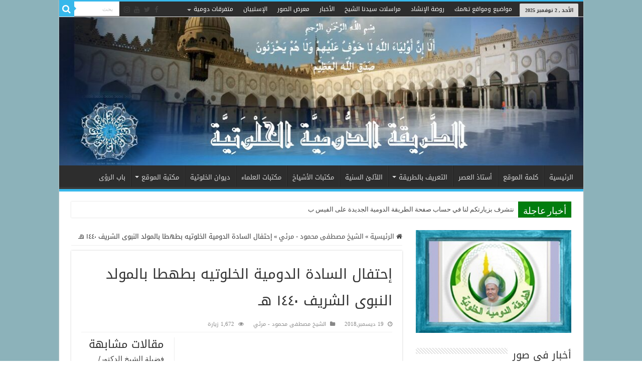

--- FILE ---
content_type: text/html; charset=UTF-8
request_url: http://aldomiah.net/%D8%A5%D8%AD%D8%AA%D9%81%D8%A7%D9%84-%D8%A7%D9%84%D8%B3%D8%A7%D8%AF%D8%A9-%D8%A7%D9%84%D8%AF%D9%88%D9%85%D9%8A%D8%A9-%D8%A7%D9%84%D8%AE%D9%84%D9%88%D8%AA%D9%8A%D9%87-%D8%A8%D8%B7%D9%87%D8%B7%D8%A7/
body_size: 96873
content:
<!DOCTYPE html>
<html dir="rtl" lang="ar" prefix="og: http://ogp.me/ns#">
<head>
<meta charset="UTF-8" />
<link rel="pingback" href="http://aldomiah.net/xmlrpc.php" />
<title>إحتفال السادة الدومية الخلوتيه بطهطا بالمولد النبوى الشريف ١٤٤٠ هـ &#8211; الدومية الخلوتية</title>
<meta name='robots' content='max-image-preview:large' />
	<style>img:is([sizes="auto" i], [sizes^="auto," i]) { contain-intrinsic-size: 3000px 1500px }</style>
	<link rel='dns-prefetch' href='//static.addtoany.com' />
<link rel='dns-prefetch' href='//fonts.googleapis.com' />
<link rel="alternate" type="application/rss+xml" title="الدومية الخلوتية &laquo; الخلاصة" href="https://aldomiah.net/feed/" />
<script type="text/javascript">
/* <![CDATA[ */
window._wpemojiSettings = {"baseUrl":"https:\/\/s.w.org\/images\/core\/emoji\/16.0.1\/72x72\/","ext":".png","svgUrl":"https:\/\/s.w.org\/images\/core\/emoji\/16.0.1\/svg\/","svgExt":".svg","source":{"concatemoji":"http:\/\/aldomiah.net\/wp-includes\/js\/wp-emoji-release.min.js"}};
/*! This file is auto-generated */
!function(s,n){var o,i,e;function c(e){try{var t={supportTests:e,timestamp:(new Date).valueOf()};sessionStorage.setItem(o,JSON.stringify(t))}catch(e){}}function p(e,t,n){e.clearRect(0,0,e.canvas.width,e.canvas.height),e.fillText(t,0,0);var t=new Uint32Array(e.getImageData(0,0,e.canvas.width,e.canvas.height).data),a=(e.clearRect(0,0,e.canvas.width,e.canvas.height),e.fillText(n,0,0),new Uint32Array(e.getImageData(0,0,e.canvas.width,e.canvas.height).data));return t.every(function(e,t){return e===a[t]})}function u(e,t){e.clearRect(0,0,e.canvas.width,e.canvas.height),e.fillText(t,0,0);for(var n=e.getImageData(16,16,1,1),a=0;a<n.data.length;a++)if(0!==n.data[a])return!1;return!0}function f(e,t,n,a){switch(t){case"flag":return n(e,"\ud83c\udff3\ufe0f\u200d\u26a7\ufe0f","\ud83c\udff3\ufe0f\u200b\u26a7\ufe0f")?!1:!n(e,"\ud83c\udde8\ud83c\uddf6","\ud83c\udde8\u200b\ud83c\uddf6")&&!n(e,"\ud83c\udff4\udb40\udc67\udb40\udc62\udb40\udc65\udb40\udc6e\udb40\udc67\udb40\udc7f","\ud83c\udff4\u200b\udb40\udc67\u200b\udb40\udc62\u200b\udb40\udc65\u200b\udb40\udc6e\u200b\udb40\udc67\u200b\udb40\udc7f");case"emoji":return!a(e,"\ud83e\udedf")}return!1}function g(e,t,n,a){var r="undefined"!=typeof WorkerGlobalScope&&self instanceof WorkerGlobalScope?new OffscreenCanvas(300,150):s.createElement("canvas"),o=r.getContext("2d",{willReadFrequently:!0}),i=(o.textBaseline="top",o.font="600 32px Arial",{});return e.forEach(function(e){i[e]=t(o,e,n,a)}),i}function t(e){var t=s.createElement("script");t.src=e,t.defer=!0,s.head.appendChild(t)}"undefined"!=typeof Promise&&(o="wpEmojiSettingsSupports",i=["flag","emoji"],n.supports={everything:!0,everythingExceptFlag:!0},e=new Promise(function(e){s.addEventListener("DOMContentLoaded",e,{once:!0})}),new Promise(function(t){var n=function(){try{var e=JSON.parse(sessionStorage.getItem(o));if("object"==typeof e&&"number"==typeof e.timestamp&&(new Date).valueOf()<e.timestamp+604800&&"object"==typeof e.supportTests)return e.supportTests}catch(e){}return null}();if(!n){if("undefined"!=typeof Worker&&"undefined"!=typeof OffscreenCanvas&&"undefined"!=typeof URL&&URL.createObjectURL&&"undefined"!=typeof Blob)try{var e="postMessage("+g.toString()+"("+[JSON.stringify(i),f.toString(),p.toString(),u.toString()].join(",")+"));",a=new Blob([e],{type:"text/javascript"}),r=new Worker(URL.createObjectURL(a),{name:"wpTestEmojiSupports"});return void(r.onmessage=function(e){c(n=e.data),r.terminate(),t(n)})}catch(e){}c(n=g(i,f,p,u))}t(n)}).then(function(e){for(var t in e)n.supports[t]=e[t],n.supports.everything=n.supports.everything&&n.supports[t],"flag"!==t&&(n.supports.everythingExceptFlag=n.supports.everythingExceptFlag&&n.supports[t]);n.supports.everythingExceptFlag=n.supports.everythingExceptFlag&&!n.supports.flag,n.DOMReady=!1,n.readyCallback=function(){n.DOMReady=!0}}).then(function(){return e}).then(function(){var e;n.supports.everything||(n.readyCallback(),(e=n.source||{}).concatemoji?t(e.concatemoji):e.wpemoji&&e.twemoji&&(t(e.twemoji),t(e.wpemoji)))}))}((window,document),window._wpemojiSettings);
/* ]]> */
</script>
<link rel='stylesheet' id='colorboxstyle-css' href='http://aldomiah.net/wp-content/plugins/link-library/colorbox/colorbox.css' type='text/css' media='all' />
<style id='wp-emoji-styles-inline-css' type='text/css'>

	img.wp-smiley, img.emoji {
		display: inline !important;
		border: none !important;
		box-shadow: none !important;
		height: 1em !important;
		width: 1em !important;
		margin: 0 0.07em !important;
		vertical-align: -0.1em !important;
		background: none !important;
		padding: 0 !important;
	}
</style>
<link rel='stylesheet' id='wp-block-library-rtl-css' href='http://aldomiah.net/wp-includes/css/dist/block-library/style-rtl.min.css' type='text/css' media='all' />
<style id='classic-theme-styles-inline-css' type='text/css'>
/*! This file is auto-generated */
.wp-block-button__link{color:#fff;background-color:#32373c;border-radius:9999px;box-shadow:none;text-decoration:none;padding:calc(.667em + 2px) calc(1.333em + 2px);font-size:1.125em}.wp-block-file__button{background:#32373c;color:#fff;text-decoration:none}
</style>
<style id='global-styles-inline-css' type='text/css'>
:root{--wp--preset--aspect-ratio--square: 1;--wp--preset--aspect-ratio--4-3: 4/3;--wp--preset--aspect-ratio--3-4: 3/4;--wp--preset--aspect-ratio--3-2: 3/2;--wp--preset--aspect-ratio--2-3: 2/3;--wp--preset--aspect-ratio--16-9: 16/9;--wp--preset--aspect-ratio--9-16: 9/16;--wp--preset--color--black: #000000;--wp--preset--color--cyan-bluish-gray: #abb8c3;--wp--preset--color--white: #ffffff;--wp--preset--color--pale-pink: #f78da7;--wp--preset--color--vivid-red: #cf2e2e;--wp--preset--color--luminous-vivid-orange: #ff6900;--wp--preset--color--luminous-vivid-amber: #fcb900;--wp--preset--color--light-green-cyan: #7bdcb5;--wp--preset--color--vivid-green-cyan: #00d084;--wp--preset--color--pale-cyan-blue: #8ed1fc;--wp--preset--color--vivid-cyan-blue: #0693e3;--wp--preset--color--vivid-purple: #9b51e0;--wp--preset--gradient--vivid-cyan-blue-to-vivid-purple: linear-gradient(135deg,rgba(6,147,227,1) 0%,rgb(155,81,224) 100%);--wp--preset--gradient--light-green-cyan-to-vivid-green-cyan: linear-gradient(135deg,rgb(122,220,180) 0%,rgb(0,208,130) 100%);--wp--preset--gradient--luminous-vivid-amber-to-luminous-vivid-orange: linear-gradient(135deg,rgba(252,185,0,1) 0%,rgba(255,105,0,1) 100%);--wp--preset--gradient--luminous-vivid-orange-to-vivid-red: linear-gradient(135deg,rgba(255,105,0,1) 0%,rgb(207,46,46) 100%);--wp--preset--gradient--very-light-gray-to-cyan-bluish-gray: linear-gradient(135deg,rgb(238,238,238) 0%,rgb(169,184,195) 100%);--wp--preset--gradient--cool-to-warm-spectrum: linear-gradient(135deg,rgb(74,234,220) 0%,rgb(151,120,209) 20%,rgb(207,42,186) 40%,rgb(238,44,130) 60%,rgb(251,105,98) 80%,rgb(254,248,76) 100%);--wp--preset--gradient--blush-light-purple: linear-gradient(135deg,rgb(255,206,236) 0%,rgb(152,150,240) 100%);--wp--preset--gradient--blush-bordeaux: linear-gradient(135deg,rgb(254,205,165) 0%,rgb(254,45,45) 50%,rgb(107,0,62) 100%);--wp--preset--gradient--luminous-dusk: linear-gradient(135deg,rgb(255,203,112) 0%,rgb(199,81,192) 50%,rgb(65,88,208) 100%);--wp--preset--gradient--pale-ocean: linear-gradient(135deg,rgb(255,245,203) 0%,rgb(182,227,212) 50%,rgb(51,167,181) 100%);--wp--preset--gradient--electric-grass: linear-gradient(135deg,rgb(202,248,128) 0%,rgb(113,206,126) 100%);--wp--preset--gradient--midnight: linear-gradient(135deg,rgb(2,3,129) 0%,rgb(40,116,252) 100%);--wp--preset--font-size--small: 13px;--wp--preset--font-size--medium: 20px;--wp--preset--font-size--large: 36px;--wp--preset--font-size--x-large: 42px;--wp--preset--spacing--20: 0.44rem;--wp--preset--spacing--30: 0.67rem;--wp--preset--spacing--40: 1rem;--wp--preset--spacing--50: 1.5rem;--wp--preset--spacing--60: 2.25rem;--wp--preset--spacing--70: 3.38rem;--wp--preset--spacing--80: 5.06rem;--wp--preset--shadow--natural: 6px 6px 9px rgba(0, 0, 0, 0.2);--wp--preset--shadow--deep: 12px 12px 50px rgba(0, 0, 0, 0.4);--wp--preset--shadow--sharp: 6px 6px 0px rgba(0, 0, 0, 0.2);--wp--preset--shadow--outlined: 6px 6px 0px -3px rgba(255, 255, 255, 1), 6px 6px rgba(0, 0, 0, 1);--wp--preset--shadow--crisp: 6px 6px 0px rgba(0, 0, 0, 1);}:where(.is-layout-flex){gap: 0.5em;}:where(.is-layout-grid){gap: 0.5em;}body .is-layout-flex{display: flex;}.is-layout-flex{flex-wrap: wrap;align-items: center;}.is-layout-flex > :is(*, div){margin: 0;}body .is-layout-grid{display: grid;}.is-layout-grid > :is(*, div){margin: 0;}:where(.wp-block-columns.is-layout-flex){gap: 2em;}:where(.wp-block-columns.is-layout-grid){gap: 2em;}:where(.wp-block-post-template.is-layout-flex){gap: 1.25em;}:where(.wp-block-post-template.is-layout-grid){gap: 1.25em;}.has-black-color{color: var(--wp--preset--color--black) !important;}.has-cyan-bluish-gray-color{color: var(--wp--preset--color--cyan-bluish-gray) !important;}.has-white-color{color: var(--wp--preset--color--white) !important;}.has-pale-pink-color{color: var(--wp--preset--color--pale-pink) !important;}.has-vivid-red-color{color: var(--wp--preset--color--vivid-red) !important;}.has-luminous-vivid-orange-color{color: var(--wp--preset--color--luminous-vivid-orange) !important;}.has-luminous-vivid-amber-color{color: var(--wp--preset--color--luminous-vivid-amber) !important;}.has-light-green-cyan-color{color: var(--wp--preset--color--light-green-cyan) !important;}.has-vivid-green-cyan-color{color: var(--wp--preset--color--vivid-green-cyan) !important;}.has-pale-cyan-blue-color{color: var(--wp--preset--color--pale-cyan-blue) !important;}.has-vivid-cyan-blue-color{color: var(--wp--preset--color--vivid-cyan-blue) !important;}.has-vivid-purple-color{color: var(--wp--preset--color--vivid-purple) !important;}.has-black-background-color{background-color: var(--wp--preset--color--black) !important;}.has-cyan-bluish-gray-background-color{background-color: var(--wp--preset--color--cyan-bluish-gray) !important;}.has-white-background-color{background-color: var(--wp--preset--color--white) !important;}.has-pale-pink-background-color{background-color: var(--wp--preset--color--pale-pink) !important;}.has-vivid-red-background-color{background-color: var(--wp--preset--color--vivid-red) !important;}.has-luminous-vivid-orange-background-color{background-color: var(--wp--preset--color--luminous-vivid-orange) !important;}.has-luminous-vivid-amber-background-color{background-color: var(--wp--preset--color--luminous-vivid-amber) !important;}.has-light-green-cyan-background-color{background-color: var(--wp--preset--color--light-green-cyan) !important;}.has-vivid-green-cyan-background-color{background-color: var(--wp--preset--color--vivid-green-cyan) !important;}.has-pale-cyan-blue-background-color{background-color: var(--wp--preset--color--pale-cyan-blue) !important;}.has-vivid-cyan-blue-background-color{background-color: var(--wp--preset--color--vivid-cyan-blue) !important;}.has-vivid-purple-background-color{background-color: var(--wp--preset--color--vivid-purple) !important;}.has-black-border-color{border-color: var(--wp--preset--color--black) !important;}.has-cyan-bluish-gray-border-color{border-color: var(--wp--preset--color--cyan-bluish-gray) !important;}.has-white-border-color{border-color: var(--wp--preset--color--white) !important;}.has-pale-pink-border-color{border-color: var(--wp--preset--color--pale-pink) !important;}.has-vivid-red-border-color{border-color: var(--wp--preset--color--vivid-red) !important;}.has-luminous-vivid-orange-border-color{border-color: var(--wp--preset--color--luminous-vivid-orange) !important;}.has-luminous-vivid-amber-border-color{border-color: var(--wp--preset--color--luminous-vivid-amber) !important;}.has-light-green-cyan-border-color{border-color: var(--wp--preset--color--light-green-cyan) !important;}.has-vivid-green-cyan-border-color{border-color: var(--wp--preset--color--vivid-green-cyan) !important;}.has-pale-cyan-blue-border-color{border-color: var(--wp--preset--color--pale-cyan-blue) !important;}.has-vivid-cyan-blue-border-color{border-color: var(--wp--preset--color--vivid-cyan-blue) !important;}.has-vivid-purple-border-color{border-color: var(--wp--preset--color--vivid-purple) !important;}.has-vivid-cyan-blue-to-vivid-purple-gradient-background{background: var(--wp--preset--gradient--vivid-cyan-blue-to-vivid-purple) !important;}.has-light-green-cyan-to-vivid-green-cyan-gradient-background{background: var(--wp--preset--gradient--light-green-cyan-to-vivid-green-cyan) !important;}.has-luminous-vivid-amber-to-luminous-vivid-orange-gradient-background{background: var(--wp--preset--gradient--luminous-vivid-amber-to-luminous-vivid-orange) !important;}.has-luminous-vivid-orange-to-vivid-red-gradient-background{background: var(--wp--preset--gradient--luminous-vivid-orange-to-vivid-red) !important;}.has-very-light-gray-to-cyan-bluish-gray-gradient-background{background: var(--wp--preset--gradient--very-light-gray-to-cyan-bluish-gray) !important;}.has-cool-to-warm-spectrum-gradient-background{background: var(--wp--preset--gradient--cool-to-warm-spectrum) !important;}.has-blush-light-purple-gradient-background{background: var(--wp--preset--gradient--blush-light-purple) !important;}.has-blush-bordeaux-gradient-background{background: var(--wp--preset--gradient--blush-bordeaux) !important;}.has-luminous-dusk-gradient-background{background: var(--wp--preset--gradient--luminous-dusk) !important;}.has-pale-ocean-gradient-background{background: var(--wp--preset--gradient--pale-ocean) !important;}.has-electric-grass-gradient-background{background: var(--wp--preset--gradient--electric-grass) !important;}.has-midnight-gradient-background{background: var(--wp--preset--gradient--midnight) !important;}.has-small-font-size{font-size: var(--wp--preset--font-size--small) !important;}.has-medium-font-size{font-size: var(--wp--preset--font-size--medium) !important;}.has-large-font-size{font-size: var(--wp--preset--font-size--large) !important;}.has-x-large-font-size{font-size: var(--wp--preset--font-size--x-large) !important;}
:where(.wp-block-post-template.is-layout-flex){gap: 1.25em;}:where(.wp-block-post-template.is-layout-grid){gap: 1.25em;}
:where(.wp-block-columns.is-layout-flex){gap: 2em;}:where(.wp-block-columns.is-layout-grid){gap: 2em;}
:root :where(.wp-block-pullquote){font-size: 1.5em;line-height: 1.6;}
</style>
<link rel='stylesheet' id='contact-form-7-css' href='http://aldomiah.net/wp-content/plugins/contact-form-7/includes/css/styles.css' type='text/css' media='all' />
<link rel='stylesheet' id='contact-form-7-rtl-css' href='http://aldomiah.net/wp-content/plugins/contact-form-7/includes/css/styles-rtl.css' type='text/css' media='all' />
<link rel='stylesheet' id='wpdm-fonticon-css' href='http://aldomiah.net/wp-content/plugins/download-manager/assets/wpdm-iconfont/css/wpdm-icons.css' type='text/css' media='all' />
<link rel='stylesheet' id='wpdm-front-css' href='http://aldomiah.net/wp-content/plugins/download-manager/assets/css/front.min.css' type='text/css' media='all' />
<link rel='stylesheet' id='thumbs_rating_styles-css' href='http://aldomiah.net/wp-content/plugins/link-library/upvote-downvote/css/style.css' type='text/css' media='all' />
<link rel='stylesheet' id='portfolio-all-css-css' href='http://aldomiah.net/wp-content/plugins/portfolio-gallery/style/portfolio-all.css' type='text/css' media='all' />
<link rel='stylesheet' id='style2-os-css-css' href='http://aldomiah.net/wp-content/plugins/portfolio-gallery/style/style2-os.css' type='text/css' media='all' />
<link rel='stylesheet' id='lightbox-css-css' href='http://aldomiah.net/wp-content/plugins/portfolio-gallery/style/lightbox.css' type='text/css' media='all' />
<link rel='stylesheet' id='edc-radio-styles-css' href='http://aldomiah.net/wp-content/plugins/quran-radio/style.css' type='text/css' media='all' />
<link rel='stylesheet' id='wp-polls-css' href='http://aldomiah.net/wp-content/plugins/wp-polls/polls-css.css' type='text/css' media='all' />
<style id='wp-polls-inline-css' type='text/css'>
.wp-polls .pollbar {
	margin: 1px;
	font-size: 6px;
	line-height: 8px;
	height: 8px;
	background-image: url('http://aldomiah.net/wp-content/plugins/wp-polls/images/default/pollbg.gif');
	border: 1px solid #c8c8c8;
}

</style>
<link rel='stylesheet' id='wp-polls-rtl-css' href='http://aldomiah.net/wp-content/plugins/wp-polls/polls-css-rtl.css' type='text/css' media='all' />
<link rel='stylesheet' id='tie-style-css' href='http://aldomiah.net/wp-content/themes/sahifa/style.css' type='text/css' media='all' />
<link rel='stylesheet' id='tie-ilightbox-skin-css' href='http://aldomiah.net/wp-content/themes/sahifa/css/ilightbox/smooth-skin/skin.css' type='text/css' media='all' />
<link rel='stylesheet' id='droidarabickufi-css' href='http://fonts.googleapis.com/earlyaccess/droidarabickufi' type='text/css' media='all' />
<link rel='stylesheet' id='addtoany-css' href='http://aldomiah.net/wp-content/plugins/add-to-any/addtoany.min.css' type='text/css' media='all' />
<script type="text/javascript" src="http://aldomiah.net/wp-includes/js/jquery/jquery.min.js" id="jquery-core-js"></script>
<script type="text/javascript" src="http://aldomiah.net/wp-includes/js/jquery/jquery-migrate.min.js" id="jquery-migrate-js"></script>
<script type="text/javascript" src="http://aldomiah.net/wp-content/plugins/link-library/colorbox/jquery.colorbox-min.js" id="colorbox-js"></script>
<script type="text/javascript" id="addtoany-core-js-before">
/* <![CDATA[ */
window.a2a_config=window.a2a_config||{};a2a_config.callbacks=[];a2a_config.overlays=[];a2a_config.templates={};a2a_localize = {
	Share: "Share",
	Save: "Save",
	Subscribe: "Subscribe",
	Email: "Email",
	Bookmark: "Bookmark",
	ShowAll: "Show all",
	ShowLess: "Show less",
	FindServices: "Find service(s)",
	FindAnyServiceToAddTo: "Instantly find any service to add to",
	PoweredBy: "Powered by",
	ShareViaEmail: "Share via email",
	SubscribeViaEmail: "Subscribe via email",
	BookmarkInYourBrowser: "Bookmark in your browser",
	BookmarkInstructions: "Press Ctrl+D or \u2318+D to bookmark this page",
	AddToYourFavorites: "Add to your favorites",
	SendFromWebOrProgram: "Send from any email address or email program",
	EmailProgram: "Email program",
	More: "More&#8230;",
	ThanksForSharing: "Thanks for sharing!",
	ThanksForFollowing: "Thanks for following!"
};
/* ]]> */
</script>
<script type="text/javascript" defer src="https://static.addtoany.com/menu/page.js" id="addtoany-core-js"></script>
<script type="text/javascript" defer src="http://aldomiah.net/wp-content/plugins/add-to-any/addtoany.min.js" id="addtoany-jquery-js"></script>
<script type="text/javascript" src="http://aldomiah.net/wp-content/plugins/download-manager/assets/js/wpdm.min.js" id="wpdm-frontend-js-js"></script>
<script type="text/javascript" id="wpdm-frontjs-js-extra">
/* <![CDATA[ */
var wpdm_url = {"home":"https:\/\/aldomiah.net\/","site":"http:\/\/aldomiah.net\/","ajax":"https:\/\/aldomiah.net\/wp-admin\/admin-ajax.php"};
var wpdm_js = {"spinner":"<i class=\"wpdm-icon wpdm-sun wpdm-spin\"><\/i>","client_id":"77108d9d7cc1332b485927abf414afbb"};
var wpdm_strings = {"pass_var":"Password Verified!","pass_var_q":"Please click following button to start download.","start_dl":"Start Download"};
/* ]]> */
</script>
<script type="text/javascript" src="http://aldomiah.net/wp-content/plugins/download-manager/assets/js/front.min.js" id="wpdm-frontjs-js"></script>
<script type="text/javascript" id="thumbs_rating_scripts-js-extra">
/* <![CDATA[ */
var thumbs_rating_ajax = {"ajax_url":"https:\/\/aldomiah.net\/wp-admin\/admin-ajax.php","nonce":"9a2f5675c8"};
/* ]]> */
</script>
<script type="text/javascript" src="http://aldomiah.net/wp-content/plugins/link-library/upvote-downvote/js/general.js" id="thumbs_rating_scripts-js"></script>
<link rel="https://api.w.org/" href="https://aldomiah.net/wp-json/" /><link rel="alternate" title="JSON" type="application/json" href="https://aldomiah.net/wp-json/wp/v2/posts/9490" /><link rel="EditURI" type="application/rsd+xml" title="RSD" href="https://aldomiah.net/xmlrpc.php?rsd" />
<link rel="stylesheet" href="http://aldomiah.net/wp-content/themes/sahifa/rtl.css" type="text/css" media="screen" />
<link rel="canonical" href="https://aldomiah.net/%d8%a5%d8%ad%d8%aa%d9%81%d8%a7%d9%84-%d8%a7%d9%84%d8%b3%d8%a7%d8%af%d8%a9-%d8%a7%d9%84%d8%af%d9%88%d9%85%d9%8a%d8%a9-%d8%a7%d9%84%d8%ae%d9%84%d9%88%d8%aa%d9%8a%d9%87-%d8%a8%d8%b7%d9%87%d8%b7%d8%a7/" />
<link rel='shortlink' href='https://aldomiah.net/?p=9490' />
<link rel="alternate" title="oEmbed (JSON)" type="application/json+oembed" href="https://aldomiah.net/wp-json/oembed/1.0/embed?url=https%3A%2F%2Faldomiah.net%2F%25d8%25a5%25d8%25ad%25d8%25aa%25d9%2581%25d8%25a7%25d9%2584-%25d8%25a7%25d9%2584%25d8%25b3%25d8%25a7%25d8%25af%25d8%25a9-%25d8%25a7%25d9%2584%25d8%25af%25d9%2588%25d9%2585%25d9%258a%25d8%25a9-%25d8%25a7%25d9%2584%25d8%25ae%25d9%2584%25d9%2588%25d8%25aa%25d9%258a%25d9%2587-%25d8%25a8%25d8%25b7%25d9%2587%25d8%25b7%25d8%25a7%2F" />
<link rel="alternate" title="oEmbed (XML)" type="text/xml+oembed" href="https://aldomiah.net/wp-json/oembed/1.0/embed?url=https%3A%2F%2Faldomiah.net%2F%25d8%25a5%25d8%25ad%25d8%25aa%25d9%2581%25d8%25a7%25d9%2584-%25d8%25a7%25d9%2584%25d8%25b3%25d8%25a7%25d8%25af%25d8%25a9-%25d8%25a7%25d9%2584%25d8%25af%25d9%2588%25d9%2585%25d9%258a%25d8%25a9-%25d8%25a7%25d9%2584%25d8%25ae%25d9%2584%25d9%2588%25d8%25aa%25d9%258a%25d9%2587-%25d8%25a8%25d8%25b7%25d9%2587%25d8%25b7%25d8%25a7%2F&#038;format=xml" />
<style id='LinkLibraryStyle' type='text/css'>
.linktable {margin-top: 15px;} .linktable a {text-decoration:none} a.featured { font-weight: bold; } table.linklisttable { width:100%; border-width: 0px 0px 0px 0px; border-spacing: 5px; /* border-style: outset outset outset outset; border-color: gray gray gray gray; */ border-collapse: separate; } table.linklisttable th { border-width: 1px 1px 1px 1px; padding: 3px 3px 3px 3px; background-color: #f4f5f3; /* border-style: none none none none; border-color: gray gray gray gray; -moz-border-radius: 3px 3px 3px 3px; */ } table.linklisttable td { border-width: 1px 1px 1px 1px; padding: 3px 3px 3px 3px; background-color: #dee1d8; /* border-style: dotted dotted dotted dotted; border-color: gray gray gray gray; -moz-border-radius: 3px 3px 3px 3px; */ } .linklistcatname{ font-family: arial; font-size: 16px; font-weight: bold; border: 0; padding-bottom: 10px; padding-top: 10px; } .linklistcatnamedesc{ font-family: arial; font-size: 12px; font-weight: normal; border: 0; padding-bottom: 10px; padding-top: 10px; } .linklistcolumnheader{ font-weight: bold; } div.rsscontent{color: #333333; font-family: "Helvetica Neue",Arial,Helvetica,sans-serif;font-size: 11px;line-height: 1.25em; vertical-align: baseline;letter-spacing: normal;word-spacing: normal;font-weight: normal;font-style: normal;font-variant: normal;text-transform: none; text-decoration: none;text-align: left;text-indent: 0px;max-width:500px;} #ll_rss_results { border-style:solid;border-width:1px;margin-left:10px;margin-top:10px;padding-top:3px;background-color:#f4f5f3;} .rsstitle{font-weight:400;font-size:0.8em;color:#33352C;font-family:Georgia,"Times New Roman",Times,serif;} .rsstitle a{color:#33352C} #ll_rss_results img { max-width: 400px; /* Adjust this value according to your content area size*/ height: auto; } .rsselements {float: right;} .highlight_word {background-color: #FFFF00} .previouspage {float:left;margin-top:10px;font-weight:bold} .nextpage {float: right;margin-top:10px;font-weight:bold} .resulttitle {padding-top:10px;} .catdropdown { width: 300px; } #llsearch {padding-top:10px;} .lladdlink { margin-top: 16px; } .lladdlink #lladdlinktitle { font-weight: bold; } .lladdlink table { margin-top: 5px; margin-bottom: 8px; border: 0; border-spacing: 0; border-collapse: collapse; } .lladdlink table td { border: 0; height: 30px; } .lladdlink table th { border: 0; text-align: left; font-weight: normal; width: 400px; } .lladdlink input[type="text"] { width: 300px; } .lladdlink select { width: 300px; } .llmessage { margin: 8px; border: 1px solid #ddd; background-color: #ff0; } .pageselector { margin-top: 20px; text-align: center; } .selectedpage { margin: 0px 4px 0px 4px; border: 1px solid #000; padding: 7px; background-color: #f4f5f3; } .unselectedpage { margin: 0px 4px 0px 4px; border: 1px solid #000; padding: 7px; background-color: #dee1d8; } .previousnextactive { margin: 0px 4px 0px 4px; border: 1px solid #000; padding: 7px; background-color: #dee1d8; } .previousnextinactive { margin: 0px 4px 0px 4px; border: 1px solid #000; padding: 7px; background-color: #dddddd; color: #cccccc; } .LinksInCat { display:none; }</style>
<link rel="shortcut icon" href="http://aldomiah.net/wp-content/themes/sahifa/favicon.ico" title="Favicon" />
<!--[if IE]>
<script type="text/javascript">jQuery(document).ready(function (){ jQuery(".menu-item").has("ul").children("a").attr("aria-haspopup", "true");});</script>
<![endif]-->
<!--[if lt IE 9]>
<script src="http://aldomiah.net/wp-content/themes/sahifa/js/html5.js"></script>
<script src="http://aldomiah.net/wp-content/themes/sahifa/js/selectivizr-min.js"></script>
<![endif]-->
<!--[if IE 9]>
<link rel="stylesheet" type="text/css" media="all" href="http://aldomiah.net/wp-content/themes/sahifa/css/ie9.css" />
<![endif]-->
<!--[if IE 8]>
<link rel="stylesheet" type="text/css" media="all" href="http://aldomiah.net/wp-content/themes/sahifa/css/ie8.css" />
<![endif]-->
<!--[if IE 7]>
<link rel="stylesheet" type="text/css" media="all" href="http://aldomiah.net/wp-content/themes/sahifa/css/ie7.css" />
<![endif]-->

<meta http-equiv="X-UA-Compatible" content="IE=edge,chrome=1" />
<meta name="viewport" content="width=device-width, initial-scale=1.0" />



<style type="text/css" media="screen">

body{
	font-family: 'droid arabic kufi';
}
.logo h1 a, .logo h2 a{
	font-family: 'droid arabic kufi';
}
.logo span{
	font-family: 'droid arabic kufi';
}
.top-nav, .top-nav ul li a {
	font-family: 'droid arabic kufi';
	font-weight: lighter;
}
#main-nav, #main-nav ul li a{
	font-family: 'droid arabic kufi';
}
.page-title{
	font-family: 'droid arabic kufi';
}
.post-title{
	font-family: 'droid arabic kufi';
}
h2.post-box-title, h2.post-box-title a{
	font-family: 'droid arabic kufi';
}
h3.post-box-title, h3.post-box-title a{
	font-family: 'droid arabic kufi';
}
p.post-meta, p.post-meta a{
	font-family: 'droid arabic kufi';
}
body.single .entry, body.page .entry{
	font-family: 'droid arabic kufi';
}
.widget-top h4, .widget-top h4 a{
	font-family: 'droid arabic kufi';
}
.footer-widget-top h4, .footer-widget-top h4 a{
	font-family: 'droid arabic kufi';
}
.ei-title h2, .slider-caption h2 a, .content .slider-caption h2 a, .slider-caption h2, .content .slider-caption h2, .content .ei-title h2{
	font-family: 'droid arabic kufi';
}
.cat-box-title h2, .cat-box-title h2 a, .block-head h3, #respond h3, #comments-title, h2.review-box-header, .woocommerce-tabs .entry-content h2, .woocommerce .related.products h2, .entry .woocommerce h2, .woocommerce-billing-fields h3, .woocommerce-shipping-fields h3, #order_review_heading, #bbpress-forums fieldset.bbp-form legend, #buddypress .item-body h4, #buddypress #item-body h4{
	font-family: 'droid arabic kufi';
}
#main-nav,
.cat-box-content,
#sidebar .widget-container,
.post-listing,
#commentform {
	border-bottom-color: #37b8eb;
}

.search-block .search-button,
#topcontrol,
#main-nav ul li.current-menu-item a,
#main-nav ul li.current-menu-item a:hover,
#main-nav ul li.current_page_parent a,
#main-nav ul li.current_page_parent a:hover,
#main-nav ul li.current-menu-parent a,
#main-nav ul li.current-menu-parent a:hover,
#main-nav ul li.current-page-ancestor a,
#main-nav ul li.current-page-ancestor a:hover,
.pagination span.current,
.share-post span.share-text,
.flex-control-paging li a.flex-active,
.ei-slider-thumbs li.ei-slider-element,
.review-percentage .review-item span span,
.review-final-score,
.button,
a.button,
a.more-link,
#main-content input[type="submit"],
.form-submit #submit,
#login-form .login-button,
.widget-feedburner .feedburner-subscribe,
input[type="submit"],
#buddypress button,
#buddypress a.button,
#buddypress input[type=submit],
#buddypress input[type=reset],
#buddypress ul.button-nav li a,
#buddypress div.generic-button a,
#buddypress .comment-reply-link,
#buddypress div.item-list-tabs ul li a span,
#buddypress div.item-list-tabs ul li.selected a,
#buddypress div.item-list-tabs ul li.current a,
#buddypress #members-directory-form div.item-list-tabs ul li.selected span,
#members-list-options a.selected,
#groups-list-options a.selected,
body.dark-skin #buddypress div.item-list-tabs ul li a span,
body.dark-skin #buddypress div.item-list-tabs ul li.selected a,
body.dark-skin #buddypress div.item-list-tabs ul li.current a,
body.dark-skin #members-list-options a.selected,
body.dark-skin #groups-list-options a.selected,
.search-block-large .search-button,
#featured-posts .flex-next:hover,
#featured-posts .flex-prev:hover,
a.tie-cart span.shooping-count,
.woocommerce span.onsale,
.woocommerce-page span.onsale ,
.woocommerce .widget_price_filter .ui-slider .ui-slider-handle,
.woocommerce-page .widget_price_filter .ui-slider .ui-slider-handle,
#check-also-close,
a.post-slideshow-next,
a.post-slideshow-prev,
.widget_price_filter .ui-slider .ui-slider-handle,
.quantity .minus:hover,
.quantity .plus:hover,
.mejs-container .mejs-controls .mejs-time-rail .mejs-time-current,
#reading-position-indicator  {
	background-color:#37b8eb;
}

::-webkit-scrollbar-thumb{
	background-color:#37b8eb !important;
}

#theme-footer,
#theme-header,
.top-nav ul li.current-menu-item:before,
#main-nav .menu-sub-content ,
#main-nav ul ul,
#check-also-box {
	border-top-color: #37b8eb;
}

.search-block:after {
	border-right-color:#37b8eb;
}

body.rtl .search-block:after {
	border-left-color:#37b8eb;
}

#main-nav ul > li.menu-item-has-children:hover > a:after,
#main-nav ul > li.mega-menu:hover > a:after {
	border-color:transparent transparent #37b8eb;
}

.widget.timeline-posts li a:hover,
.widget.timeline-posts li a:hover span.tie-date {
	color: #37b8eb;
}

.widget.timeline-posts li a:hover span.tie-date:before {
	background: #37b8eb;
	border-color: #37b8eb;
}

#order_review,
#order_review_heading {
	border-color: #37b8eb;
}

.background-cover{background-color: #8cb2ba !important;}
.top-nav ul li a:hover, .top-nav ul li:hover > a, .top-nav ul :hover > a , .top-nav ul li.current-menu-item a {
	color: #f2f2f2;
}
		
.top-nav ul li a , .top-nav ul ul a {
	color: #ffffff;
}
		
.top-nav, .top-nav ul ul {
	background-color:#2d2d2d !important; 
				}


.breaking-news span.breaking-news-title {background: #017d0e;}

#sidebar .widget-counter{
	margin-bottom:20px;
	overflow:hidden;
	background: #8cb2ba ;
	border-radius: 1px;
	-moz-border-radius: 1px;
	-webkit-border-radius: 1px;
	box-shadow: 0 1px 3px 0 #B5B5B5;
	-moz-box-shadow: 0 1px 3px 0 #b5b5b5;
	-webkit-box-shadow: 0 1px 3px 0 #B5B5B5;
	clear: both;
	border: 1px solid #888888;
}

.today-date{
	float:right;
	padding:4px 10px;
	background:#ddd;
	font-size:10px;
	color:#333;
	border-radius: 2px;
	-moz-border-radius: 2px;
	-webkit-border-radius: 2px;
	margin:4px 10px 0 5px;
}

@media only screen and (max-width: 985px) and (min-width: 768px){
	1b7c97
}

@media only screen and (max-width: 767px) and (min-width: 480px){
	#slide-out-open span, #slide-out-open span:after, #slide-out-open span:before {
    top: 5px;
    position: absolute;
    content: ' ';
    display: block;
    height: 3px;
    width: 28px;
    background: #ffffff;
    -webkit-border-radius: 10px;
    -moz-border-radius: 10px;
    border-radius: 10px;
}
}

@media only screen and (max-width: 479px) and (min-width: 320px){
	#slide-out-open span, #slide-out-open span:after, #slide-out-open span:before {
    top: 5px;
    position: absolute;
    content: ' ';
    display: block;
    height: 3px;
    width: 28px;
    background: #ffffff;
    -webkit-border-radius: 10px;
    -moz-border-radius: 10px;
    border-radius: 10px;
}
}

</style>

		<script type="text/javascript">
			/* <![CDATA[ */
				var sf_position = '0';
				var sf_templates = "<a href=\"{search_url_escaped}\">\u0639\u0631\u0636 \u0643\u0644 \u0627\u0644\u0646\u062a\u0627\u0626\u062c<\/a>";
				var sf_input = '.search-live';
				jQuery(document).ready(function(){
					jQuery(sf_input).ajaxyLiveSearch({"expand":false,"searchUrl":"https:\/\/aldomiah.net\/?s=%s","text":"Search","delay":500,"iwidth":180,"width":315,"ajaxUrl":"https:\/\/aldomiah.net\/wp-admin\/admin-ajax.php","rtl":0});
					jQuery(".live-search_ajaxy-selective-input").keyup(function() {
						var width = jQuery(this).val().length * 8;
						if(width < 50) {
							width = 50;
						}
						jQuery(this).width(width);
					});
					jQuery(".live-search_ajaxy-selective-search").click(function() {
						jQuery(this).find(".live-search_ajaxy-selective-input").focus();
					});
					jQuery(".live-search_ajaxy-selective-close").click(function() {
						jQuery(this).parent().remove();
					});
				});
			/* ]]> */
		</script>
		<meta name="generator" content="WordPress Download Manager 3.3.19" />
                <style>
        /* WPDM Link Template Styles */        </style>
                <style>

            :root {
                --color-primary: #4a8eff;
                --color-primary-rgb: 74, 142, 255;
                --color-primary-hover: #5998ff;
                --color-primary-active: #3281ff;
                --color-secondary: #6c757d;
                --color-secondary-rgb: 108, 117, 125;
                --color-secondary-hover: #6c757d;
                --color-secondary-active: #6c757d;
                --color-success: #018e11;
                --color-success-rgb: 1, 142, 17;
                --color-success-hover: #0aad01;
                --color-success-active: #0c8c01;
                --color-info: #2CA8FF;
                --color-info-rgb: 44, 168, 255;
                --color-info-hover: #2CA8FF;
                --color-info-active: #2CA8FF;
                --color-warning: #FFB236;
                --color-warning-rgb: 255, 178, 54;
                --color-warning-hover: #FFB236;
                --color-warning-active: #FFB236;
                --color-danger: #ff5062;
                --color-danger-rgb: 255, 80, 98;
                --color-danger-hover: #ff5062;
                --color-danger-active: #ff5062;
                --color-green: #30b570;
                --color-blue: #0073ff;
                --color-purple: #8557D3;
                --color-red: #ff5062;
                --color-muted: rgba(69, 89, 122, 0.6);
                --wpdm-font: "-apple-system", -apple-system, BlinkMacSystemFont, "Segoe UI", Roboto, Helvetica, Arial, sans-serif, "Apple Color Emoji", "Segoe UI Emoji", "Segoe UI Symbol";
            }

            .wpdm-download-link.btn.btn-primary.btn-xs {
                border-radius: 4px;
            }


        </style>
        </head>
<body id="top" class="rtl wp-singular post-template-default single single-post postid-9490 single-format-standard wp-theme-sahifa lazy-enabled">

<div class="wrapper-outer">

	<div class="background-cover"></div>

	<aside id="slide-out">

	
	
		<div id="mobile-menu"  class="mobile-hide-icons"></div>
	</aside><!-- #slide-out /-->

		<div id="wrapper" class="boxed-all">
		<div class="inner-wrapper">

		<header id="theme-header" class="theme-header full-logo center-logo">
						<div id="top-nav" class="top-nav">
				<div class="container">

							<span class="today-date">الأحد ,  2  نوفمبر 2025</span>
				<div class="top-menu"><ul id="menu-smart-top" class="menu"><li id="menu-item-564" class="menu-item menu-item-type-post_type menu-item-object-page menu-item-564"><a href="https://aldomiah.net/%d9%85%d9%88%d8%a7%d8%b6%d9%8a%d8%b9-%d9%88%d9%85%d9%88%d8%a7%d9%82%d8%b9-%d8%aa%d9%87%d9%85%d9%83/">مواضيع ومواقع تهمك</a></li>
<li id="menu-item-565" class="menu-item menu-item-type-post_type menu-item-object-page menu-item-565"><a href="https://aldomiah.net/%d8%b1%d9%88%d8%b6%d8%a9-%d8%a7%d9%84%d8%a5%d9%86%d8%b4%d8%a7%d8%af/">روضة الإنشاد</a></li>
<li id="menu-item-454" class="menu-item menu-item-type-post_type menu-item-object-page menu-item-454"><a href="https://aldomiah.net/%d9%85%d8%b1%d8%a7%d8%b3%d9%84%d8%a7%d8%aa-%d8%b3%d9%8a%d8%af%d9%86%d8%a7-%d8%a7%d9%84%d8%b4%d9%8a%d8%ae/">مراسلات سيدنا الشيخ</a></li>
<li id="menu-item-459" class="menu-item menu-item-type-post_type menu-item-object-page menu-item-459"><a href="https://aldomiah.net/%d8%a7%d9%84%d8%a3%d8%ae%d8%a8%d8%a7%d8%b1/">الأخبار</a></li>
<li id="menu-item-449" class="menu-item menu-item-type-post_type menu-item-object-page menu-item-449"><a href="https://aldomiah.net/%d9%85%d8%b9%d8%b1%d8%b6-%d8%a7%d9%84%d8%b5%d9%88%d8%b1/">معرض الصور</a></li>
<li id="menu-item-870" class="menu-item menu-item-type-post_type menu-item-object-page menu-item-870"><a href="https://aldomiah.net/%d8%a7%d9%84%d8%a5%d8%b3%d8%aa%d8%a8%d9%8a%d8%a7%d9%86/">الإستبيان</a></li>
<li id="menu-item-1161" class="menu-item menu-item-type-custom menu-item-object-custom menu-item-has-children menu-item-1161"><a href="#">متفرقات دومية</a>
<ul class="sub-menu">
	<li id="menu-item-1174" class="menu-item menu-item-type-post_type menu-item-object-page menu-item-1174"><a href="https://aldomiah.net/%d9%85%d8%aa%d9%81%d8%b1%d9%82%d8%a7%d8%aa-%d9%85%d8%b1%d8%a6%d9%8a%d8%a91/">متفرقات مرئية</a></li>
	<li id="menu-item-1175" class="menu-item menu-item-type-post_type menu-item-object-page menu-item-1175"><a href="https://aldomiah.net/%d9%85%d8%aa%d9%81%d8%b1%d9%82%d8%a7%d8%aa-%d9%85%d8%b3%d9%85%d9%88%d8%b9%d8%a91/">متفرقات مسموعة</a></li>
	<li id="menu-item-1173" class="menu-item menu-item-type-post_type menu-item-object-page menu-item-1173"><a href="https://aldomiah.net/%d9%85%d8%aa%d9%81%d8%b1%d9%82%d8%a7%d8%aa-%d9%85%d9%82%d8%b1%d9%88%d8%a1%d8%a91/">متفرقات مقروءة</a></li>
	<li id="menu-item-9484" class="menu-item menu-item-type-post_type menu-item-object-page menu-item-9484"><a href="https://aldomiah.net/%d8%a7%d9%84%d8%ae%d8%b7%d8%a8-%d8%a7%d9%84%d9%85%d9%86%d8%a8%d8%b1%d9%8a%d8%a9-2/">الخطب المنبرية</a></li>
	<li id="menu-item-9483" class="menu-item menu-item-type-post_type menu-item-object-page menu-item-9483"><a href="https://aldomiah.net/%d8%a7%d9%84%d9%85%d9%88%d9%84%d8%af-%d8%a7%d9%84%d9%86%d8%a8%d9%88%d9%8a/">المولد النبوي</a></li>
</ul>
</li>
</ul></div>
						<div class="search-block">
						<form method="get" id="searchform-header" action="https://aldomiah.net/">
							<button class="search-button" type="submit" value="بحث"><i class="fa fa-search"></i></button>
							<input class="search-live" type="text" id="s-header" name="s" title="بحث" value="بحث" onfocus="if (this.value == 'بحث') {this.value = '';}" onblur="if (this.value == '') {this.value = 'بحث';}"  />
						</form>
					</div><!-- .search-block /-->
			<div class="social-icons">
		<a class="ttip-none" title="Facebook" href="https://www.facebook.com/aldomiah" target="_blank"><i class="fa fa-facebook"></i></a><a class="ttip-none" title="Twitter" href="https://twitter.com/sabry_aldomy" target="_blank"><i class="fa fa-twitter"></i></a><a class="ttip-none" title="Youtube" href="http://youtube.com/user/aldomiah42" target="_blank"><i class="fa fa-youtube"></i></a><a class="ttip-none" title="instagram" href="http://instagram.com/aldomiah.42" target="_blank"><i class="fa fa-instagram"></i></a>
			</div>

	
	
				</div><!-- .container /-->
			</div><!-- .top-menu /-->
			
		<div class="header-content">

					<a id="slide-out-open" class="slide-out-open" href="#"><span></span></a>
		
			<div class="logo">
			<h2>								<a title="الدومية الخلوتية" href="https://aldomiah.net/">
					<img src="http://aldomiah.net/wp-content/uploads/2018/05/IMG-20180511-WA0014.jpg" alt="الدومية الخلوتية"  /><strong>الدومية الخلوتية </strong>
				</a>
			</h2>			</div><!-- .logo /-->
						<div class="clear"></div>

		</div>
													<nav id="main-nav" class="fixed-enabled">
				<div class="container">

				
					<div class="main-menu"><ul id="menu-smart-menu" class="menu"><li id="menu-item-336" class="menu-item menu-item-type-custom menu-item-object-custom menu-item-336"><a href="http://aldomiah.net/">الرئيسية</a></li>
<li id="menu-item-462" class="menu-item menu-item-type-post_type menu-item-object-page menu-item-462"><a href="https://aldomiah.net/%d9%83%d9%84%d9%85%d8%a9-%d8%a7%d9%84%d9%85%d9%88%d9%82%d8%b9/">كلمة الموقع</a></li>
<li id="menu-item-465" class="menu-item menu-item-type-post_type menu-item-object-page menu-item-465"><a href="https://aldomiah.net/%d8%a7%d8%b3%d8%aa%d8%a7%d8%b0-%d8%a7%d9%84%d8%b9%d8%b5%d8%b1/">أستاذ العصر</a></li>
<li id="menu-item-337" class="menu-item menu-item-type-custom menu-item-object-custom menu-item-has-children menu-item-337"><a href="#">التعريف بالطريقة</a>
<ul class="sub-menu menu-sub-content">
	<li id="menu-item-481" class="menu-item menu-item-type-post_type menu-item-object-page menu-item-481"><a href="https://aldomiah.net/%d8%a7%d9%84%d8%aa%d8%b9%d8%b1%d9%8a%d9%81-%d8%a8%d8%a7%d9%84%d8%b7%d8%b1%d9%8a%d9%82/">التعريف بالطريق</a></li>
	<li id="menu-item-480" class="menu-item menu-item-type-post_type menu-item-object-page menu-item-480"><a href="https://aldomiah.net/%d8%b3%d9%84%d8%b3%d9%84%d8%a9-%d8%a3%d9%87%d9%84-%d8%a7%d9%84%d8%b7%d8%b1%d9%8a%d9%82/">سلسلة أهل الطريق</a></li>
	<li id="menu-item-479" class="menu-item menu-item-type-post_type menu-item-object-page menu-item-479"><a href="https://aldomiah.net/%d8%a7%d9%84%d9%82%d8%a8%d8%b6%d8%a9/">القبضة</a></li>
	<li id="menu-item-478" class="menu-item menu-item-type-post_type menu-item-object-page menu-item-478"><a href="https://aldomiah.net/%d8%b1%d9%8a%d8%a7%d8%b6-%d8%a7%d9%84%d8%a5%d8%ae%d9%88%d8%a7%d9%86/">رياض الإخوان</a></li>
</ul>
</li>
<li id="menu-item-597" class="menu-item menu-item-type-post_type menu-item-object-page menu-item-597"><a href="https://aldomiah.net/%d8%a7%d9%84%d9%84%d8%a2%d9%84%d8%a6-%d8%a7%d9%84%d8%b3%d9%86%d9%8a%d8%a9/">اللآلئ السنية</a></li>
<li id="menu-item-956" class="menu-item menu-item-type-post_type menu-item-object-page menu-item-956"><a href="https://aldomiah.net/library/">مكتبات الأشياخ</a></li>
<li id="menu-item-1271" class="menu-item menu-item-type-post_type menu-item-object-page menu-item-1271"><a href="https://aldomiah.net/%d9%85%d9%83%d8%aa%d8%a8%d8%a7%d8%aa-%d8%a7%d9%84%d8%b9%d9%84%d9%85%d8%a7%d8%a1/">مكتبات العلماء</a></li>
<li id="menu-item-527" class="menu-item menu-item-type-post_type menu-item-object-page menu-item-527"><a href="https://aldomiah.net/%d8%af%d9%8a%d9%88%d8%a7%d9%86-%d8%a7%d9%84%d8%ae%d9%84%d9%88%d8%aa%d9%8a%d8%a9/">ديوان الخلوتية</a></li>
<li id="menu-item-377" class="menu-item menu-item-type-custom menu-item-object-custom menu-item-has-children menu-item-377"><a href="#">مكتبة الموقع</a>
<ul class="sub-menu menu-sub-content">
	<li id="menu-item-545" class="menu-item menu-item-type-post_type menu-item-object-page menu-item-545"><a href="https://aldomiah.net/%d9%83%d8%aa%d8%a8-%d8%a3%d8%b4%d8%a7%d8%b1%d8%aa-%d8%a5%d9%84%d9%8a%d9%87%d8%a7-%d8%a7%d9%84%d8%a3%d8%b4%d9%8a%d8%a7%d8%ae/">كتب أشارت إليها الأشياخ</a></li>
	<li id="menu-item-544" class="menu-item menu-item-type-post_type menu-item-object-page menu-item-544"><a href="https://aldomiah.net/%d9%83%d8%aa%d8%a8-%d8%b9%d9%86-%d8%a7%d9%84%d8%aa%d8%b5%d9%88%d9%81/">كتب عن التصوف</a></li>
	<li id="menu-item-526" class="menu-item menu-item-type-post_type menu-item-object-page menu-item-526"><a href="https://aldomiah.net/%d8%a5%d8%b5%d8%af%d8%a7%d8%b1%d8%a7%d8%aa-%d8%a7%d9%84%d8%a5%d8%ae%d9%88%d8%a7%d9%86/">إصدارات الإخوان</a></li>
	<li id="menu-item-543" class="menu-item menu-item-type-post_type menu-item-object-page menu-item-543"><a href="https://aldomiah.net/%d9%81%d8%b1%d8%a7%d8%a6%d8%af-%d9%85%d9%86-%d8%a7%d9%84%d9%81%d9%88%d8%a7%d8%a6%d8%af/">فرائد من الفوائد</a></li>
	<li id="menu-item-542" class="menu-item menu-item-type-post_type menu-item-object-page menu-item-542"><a href="https://aldomiah.net/%d9%82%d8%a7%d9%84-%d8%a7%d9%84%d8%a7%d8%b3%d8%aa%d8%a7%d8%b0/">قال الأستاذ</a></li>
	<li id="menu-item-541" class="menu-item menu-item-type-post_type menu-item-object-page menu-item-541"><a href="https://aldomiah.net/%d8%ad%d8%af%d9%8a%d8%ab-%d8%a7%d9%84%d8%b0%d9%83%d8%b1%d9%8a%d8%a7%d8%aa/">حديث الذكريات</a></li>
	<li id="menu-item-12465" class="menu-item menu-item-type-post_type menu-item-object-page menu-item-12465"><a href="https://aldomiah.net/%d8%b4%d8%b0%d9%89-%d8%a7%d9%84%d8%b1%d8%ad%d9%8a%d9%82-%d9%85%d9%86-%d8%b9%d9%84%d9%85%d8%a7%d8%a1-%d8%a3%d8%ad%d8%a8%d9%88%d8%a7-%d8%a7%d9%84%d8%b7%d8%b1%d9%8a%d9%82/">شذى الرحيق من علماء أحبوا الطريق</a></li>
	<li id="menu-item-540" class="menu-item menu-item-type-post_type menu-item-object-page menu-item-540"><a href="https://aldomiah.net/%d8%a3%d8%ae%d8%b1%d9%89/">أخرى</a></li>
</ul>
</li>
<li id="menu-item-569" class="menu-item menu-item-type-post_type menu-item-object-page menu-item-569"><a href="https://aldomiah.net/%d8%a8%d8%a7%d8%a8-%d8%a7%d9%84%d8%b1%d8%a4%d9%89/">باب الرؤى</a></li>
</ul></div>					
					
				</div>
			</nav><!-- .main-nav /-->
					</header><!-- #header /-->

		
	<div class="clear"></div>
	<div id="breaking-news" class="breaking-news">
		<span class="breaking-news-title"><i class="fa fa-bolt"></i> <span>أخبار عاجلة</span></span>
		
					<ul>
					<li><a href="https://aldomiah.net/%d9%86%d8%aa%d8%b4%d8%b1%d9%81-%d8%a8%d8%b2%d9%8a%d8%a7%d8%b1%d8%aa%d9%83%d9%85-%d9%84%d9%86%d8%a7-%d9%81%d9%8a-%d8%ad%d8%b3%d8%a7%d8%a8-%d8%b5%d9%81%d8%ad%d8%a9-%d8%a7%d9%84%d8%b7%d8%b1%d9%8a%d9%82/" title="نتشرف بزيارتكم لنا في حساب صفحة الطريقة الدومية الجديدة على الفيس بوك">نتشرف بزيارتكم لنا في حساب صفحة الطريقة الدومية الجديدة على الفيس بوك</a></li>
					<li><a href="https://aldomiah.net/%d9%85%d8%b1%d8%ad%d8%a8%d8%a7-%d8%a8%d9%83%d9%85-%d9%81%d9%8a-%d9%85%d9%88%d9%82%d8%b9-%d8%a7%d9%84%d8%b7%d8%b1%d9%8a%d9%82%d8%a9-%d8%a7%d9%84%d8%af%d9%88%d9%85%d9%8a%d8%a9-%d8%a7%d9%84%d8%ae%d9%84/" title="مرحبا بكم في موقع الطريقة الدومية الخلوتية بشكله الجديد 2015">مرحبا بكم في موقع الطريقة الدومية الخلوتية بشكله الجديد 2015</a></li>
					</ul>
					
		
		<script type="text/javascript">
			jQuery(document).ready(function(){
								createTicker(); 
							});
			                                                 
			function rotateTicker(){                                   
				if( i == tickerItems.length ){ i = 0; }                                                         
				tickerText = tickerItems[i];                              
				c = 0;                                                    
				typetext();                                               
				setTimeout( "rotateTicker()", 3000 );                     
				i++;                                                      
			}                                                           
					</script>
	</div> <!-- .breaking-news -->

	
	<div id="main-content" class="container">

	
	
	
	
	
	<div class="content">

		
		<nav id="crumbs"><a href="https://aldomiah.net/"><span class="fa fa-home" aria-hidden="true"></span> الرئيسية</a><span class="delimiter">&raquo;</span><a href="https://aldomiah.net/category/%d8%a7%d9%84%d8%b4%d9%8a%d8%ae-%d9%85%d8%b5%d8%b7%d9%81%d9%89-%d9%85%d8%ad%d9%85%d9%88%d8%af-%d9%85%d8%b1%d8%a6%d9%8a/">الشيخ مصطفى محمود - مرئي</a><span class="delimiter">&raquo;</span><span class="current">إحتفال السادة الدومية الخلوتيه بطهطا بالمولد النبوى الشريف ١٤٤٠ هـ</span></nav><script type="application/ld+json">{"@context":"http:\/\/schema.org","@type":"BreadcrumbList","@id":"#Breadcrumb","itemListElement":[{"@type":"ListItem","position":1,"item":{"name":"\u0627\u0644\u0631\u0626\u064a\u0633\u064a\u0629","@id":"https:\/\/aldomiah.net\/"}},{"@type":"ListItem","position":2,"item":{"name":"\u0627\u0644\u0634\u064a\u062e \u0645\u0635\u0637\u0641\u0649 \u0645\u062d\u0645\u0648\u062f - \u0645\u0631\u0626\u064a","@id":"https:\/\/aldomiah.net\/category\/%d8%a7%d9%84%d8%b4%d9%8a%d8%ae-%d9%85%d8%b5%d8%b7%d9%81%d9%89-%d9%85%d8%ad%d9%85%d9%88%d8%af-%d9%85%d8%b1%d8%a6%d9%8a\/"}}]}</script>
		

		
		<article class="post-listing post-9490 post type-post status-publish format-standard  category-206" id="the-post">
			
			<div class="single-post-thumb">
					</div>
	
		


			<div class="post-inner">

							<h1 class="name post-title entry-title"><span itemprop="name">إحتفال السادة الدومية الخلوتيه بطهطا بالمولد النبوى الشريف ١٤٤٠ هـ</span></h1>

						
<p class="post-meta">
	
		
	<span class="tie-date"><i class="fa fa-clock-o"></i>19 ديسمبر,2018</span>	
	<span class="post-cats"><i class="fa fa-folder"></i><a href="https://aldomiah.net/category/%d8%a7%d9%84%d8%b4%d9%8a%d8%ae-%d9%85%d8%b5%d8%b7%d9%81%d9%89-%d9%85%d8%ad%d9%85%d9%88%d8%af-%d9%85%d8%b1%d8%a6%d9%8a/" rel="category tag">الشيخ مصطفى محمود - مرئي</a></span>
	
<span class="post-views"><i class="fa fa-eye"></i>1,672 زيارة</span> </p>
<div class="clear"></div>
			
				<div class="entry">
					
						<section id="related_posts">
		<div class="block-head">
			<h3>مقالات مشابهة</h3><div class="stripe-line"></div>
		</div>
		<div class="post-listing">
						<div class="related-item">
							
				<h3><a href="https://aldomiah.net/%d9%81%d8%b6%d9%8a%d9%84%d8%a9-%d8%a7%d9%84%d8%b4%d9%8a%d8%ae-%d8%a7%d9%84%d8%af%d9%83%d8%aa%d9%88%d8%b1-%d9%85%d8%b5%d8%b7%d9%81%d9%89-%d9%85%d8%ad%d9%85%d9%88%d8%af-%d8%aa%d8%b9%d9%82%d9%8a%d8%a8/" rel="bookmark">فضيلة الشيخ الدكتور/ مصطفى محمود تعقيب على خطبة الجمعة ولمحة عن الاسراء و المعراج 25 رجب 1441 هـ 20 مارس 2020 م</a></h3>
				<p class="post-meta"><span class="tie-date"><i class="fa fa-clock-o"></i>21 مارس,2020</span></p>
			</div>
						<div class="related-item">
							
				<h3><a href="https://aldomiah.net/%d9%86%d8%af%d9%88%d8%a9-%d8%a8%d8%a7%d9%84%d9%85%d8%af%d8%b1%d8%b3%d8%a9-%d8%a7%d9%84%d9%82%d8%b1%d8%a7%d9%86%d9%8a%d8%a9-%d8%a8%d8%b7%d9%87%d8%b7%d8%a7-%d8%a8%d8%ad%d8%b6%d9%88%d8%b1-%d9%81%d8%b6/" rel="bookmark">ندوة بالمدرسة القرانية بطهطا بحضور فضيلة سيدنا الشيخ الاستاذ الدكتور / السيد دياب سؤال وجواب</a></h3>
				<p class="post-meta"><span class="tie-date"><i class="fa fa-clock-o"></i>13 نوفمبر,2019</span></p>
			</div>
						<div class="related-item">
							
				<h3><a href="https://aldomiah.net/%d8%af%d8%b1%d8%b3-%d9%81%d8%b6%d9%8a%d9%84%d8%a9-%d8%a7%d9%84%d8%af%d9%83%d8%aa%d9%88%d8%b1-%d9%85%d8%b5%d8%b7%d9%81%d9%89-%d9%85%d8%ad%d9%85%d9%88%d8%af-%d8%a7%d9%84%d8%ac%d8%b2%d8%a1-%d8%a7%d9%84/" rel="bookmark">درس فضيلة الدكتور / مصطفى محمود الجزء الثاني احتفالات 2019المولد النبوي الشريف مسجد النصر طهطا</a></h3>
				<p class="post-meta"><span class="tie-date"><i class="fa fa-clock-o"></i>12 نوفمبر,2019</span></p>
			</div>
						<div class="clear"></div>
		</div>
	</section>
	
					<p><iframe title="إحتفال السادة الدومية الخلوتيه بطهطا بالمولد النبوى الشريف ١٤٤٠ هـ" width="618" height="348" src="https://www.youtube.com/embed/fdzogXN6sIk?feature=oembed" frameborder="0" allow="accelerometer; autoplay; clipboard-write; encrypted-media; gyroscope; picture-in-picture; web-share" referrerpolicy="strict-origin-when-cross-origin" allowfullscreen></iframe></p>
<div class="addtoany_share_save_container addtoany_content addtoany_content_bottom"><div class="a2a_kit a2a_kit_size_32 addtoany_list" data-a2a-url="https://aldomiah.net/%d8%a5%d8%ad%d8%aa%d9%81%d8%a7%d9%84-%d8%a7%d9%84%d8%b3%d8%a7%d8%af%d8%a9-%d8%a7%d9%84%d8%af%d9%88%d9%85%d9%8a%d8%a9-%d8%a7%d9%84%d8%ae%d9%84%d9%88%d8%aa%d9%8a%d9%87-%d8%a8%d8%b7%d9%87%d8%b7%d8%a7/" data-a2a-title="إحتفال السادة الدومية الخلوتيه بطهطا بالمولد النبوى الشريف ١٤٤٠ هـ"><a class="a2a_button_facebook" href="https://www.addtoany.com/add_to/facebook?linkurl=https%3A%2F%2Faldomiah.net%2F%25d8%25a5%25d8%25ad%25d8%25aa%25d9%2581%25d8%25a7%25d9%2584-%25d8%25a7%25d9%2584%25d8%25b3%25d8%25a7%25d8%25af%25d8%25a9-%25d8%25a7%25d9%2584%25d8%25af%25d9%2588%25d9%2585%25d9%258a%25d8%25a9-%25d8%25a7%25d9%2584%25d8%25ae%25d9%2584%25d9%2588%25d8%25aa%25d9%258a%25d9%2587-%25d8%25a8%25d8%25b7%25d9%2587%25d8%25b7%25d8%25a7%2F&amp;linkname=%D8%A5%D8%AD%D8%AA%D9%81%D8%A7%D9%84%20%D8%A7%D9%84%D8%B3%D8%A7%D8%AF%D8%A9%20%D8%A7%D9%84%D8%AF%D9%88%D9%85%D9%8A%D8%A9%20%D8%A7%D9%84%D8%AE%D9%84%D9%88%D8%AA%D9%8A%D9%87%20%D8%A8%D8%B7%D9%87%D8%B7%D8%A7%20%D8%A8%D8%A7%D9%84%D9%85%D9%88%D9%84%D8%AF%20%D8%A7%D9%84%D9%86%D8%A8%D9%88%D9%89%20%D8%A7%D9%84%D8%B4%D8%B1%D9%8A%D9%81%20%D9%A1%D9%A4%D9%A4%D9%A0%20%D9%87%D9%80" title="Facebook" rel="nofollow noopener" target="_blank"></a><a class="a2a_button_twitter" href="https://www.addtoany.com/add_to/twitter?linkurl=https%3A%2F%2Faldomiah.net%2F%25d8%25a5%25d8%25ad%25d8%25aa%25d9%2581%25d8%25a7%25d9%2584-%25d8%25a7%25d9%2584%25d8%25b3%25d8%25a7%25d8%25af%25d8%25a9-%25d8%25a7%25d9%2584%25d8%25af%25d9%2588%25d9%2585%25d9%258a%25d8%25a9-%25d8%25a7%25d9%2584%25d8%25ae%25d9%2584%25d9%2588%25d8%25aa%25d9%258a%25d9%2587-%25d8%25a8%25d8%25b7%25d9%2587%25d8%25b7%25d8%25a7%2F&amp;linkname=%D8%A5%D8%AD%D8%AA%D9%81%D8%A7%D9%84%20%D8%A7%D9%84%D8%B3%D8%A7%D8%AF%D8%A9%20%D8%A7%D9%84%D8%AF%D9%88%D9%85%D9%8A%D8%A9%20%D8%A7%D9%84%D8%AE%D9%84%D9%88%D8%AA%D9%8A%D9%87%20%D8%A8%D8%B7%D9%87%D8%B7%D8%A7%20%D8%A8%D8%A7%D9%84%D9%85%D9%88%D9%84%D8%AF%20%D8%A7%D9%84%D9%86%D8%A8%D9%88%D9%89%20%D8%A7%D9%84%D8%B4%D8%B1%D9%8A%D9%81%20%D9%A1%D9%A4%D9%A4%D9%A0%20%D9%87%D9%80" title="Twitter" rel="nofollow noopener" target="_blank"></a><a class="a2a_button_pinterest a2a_counter" href="https://www.addtoany.com/add_to/pinterest?linkurl=https%3A%2F%2Faldomiah.net%2F%25d8%25a5%25d8%25ad%25d8%25aa%25d9%2581%25d8%25a7%25d9%2584-%25d8%25a7%25d9%2584%25d8%25b3%25d8%25a7%25d8%25af%25d8%25a9-%25d8%25a7%25d9%2584%25d8%25af%25d9%2588%25d9%2585%25d9%258a%25d8%25a9-%25d8%25a7%25d9%2584%25d8%25ae%25d9%2584%25d9%2588%25d8%25aa%25d9%258a%25d9%2587-%25d8%25a8%25d8%25b7%25d9%2587%25d8%25b7%25d8%25a7%2F&amp;linkname=%D8%A5%D8%AD%D8%AA%D9%81%D8%A7%D9%84%20%D8%A7%D9%84%D8%B3%D8%A7%D8%AF%D8%A9%20%D8%A7%D9%84%D8%AF%D9%88%D9%85%D9%8A%D8%A9%20%D8%A7%D9%84%D8%AE%D9%84%D9%88%D8%AA%D9%8A%D9%87%20%D8%A8%D8%B7%D9%87%D8%B7%D8%A7%20%D8%A8%D8%A7%D9%84%D9%85%D9%88%D9%84%D8%AF%20%D8%A7%D9%84%D9%86%D8%A8%D9%88%D9%89%20%D8%A7%D9%84%D8%B4%D8%B1%D9%8A%D9%81%20%D9%A1%D9%A4%D9%A4%D9%A0%20%D9%87%D9%80" title="Pinterest" rel="nofollow noopener" target="_blank"></a><a class="a2a_button_linkedin" href="https://www.addtoany.com/add_to/linkedin?linkurl=https%3A%2F%2Faldomiah.net%2F%25d8%25a5%25d8%25ad%25d8%25aa%25d9%2581%25d8%25a7%25d9%2584-%25d8%25a7%25d9%2584%25d8%25b3%25d8%25a7%25d8%25af%25d8%25a9-%25d8%25a7%25d9%2584%25d8%25af%25d9%2588%25d9%2585%25d9%258a%25d8%25a9-%25d8%25a7%25d9%2584%25d8%25ae%25d9%2584%25d9%2588%25d8%25aa%25d9%258a%25d9%2587-%25d8%25a8%25d8%25b7%25d9%2587%25d8%25b7%25d8%25a7%2F&amp;linkname=%D8%A5%D8%AD%D8%AA%D9%81%D8%A7%D9%84%20%D8%A7%D9%84%D8%B3%D8%A7%D8%AF%D8%A9%20%D8%A7%D9%84%D8%AF%D9%88%D9%85%D9%8A%D8%A9%20%D8%A7%D9%84%D8%AE%D9%84%D9%88%D8%AA%D9%8A%D9%87%20%D8%A8%D8%B7%D9%87%D8%B7%D8%A7%20%D8%A8%D8%A7%D9%84%D9%85%D9%88%D9%84%D8%AF%20%D8%A7%D9%84%D9%86%D8%A8%D9%88%D9%89%20%D8%A7%D9%84%D8%B4%D8%B1%D9%8A%D9%81%20%D9%A1%D9%A4%D9%A4%D9%A0%20%D9%87%D9%80" title="LinkedIn" rel="nofollow noopener" target="_blank"></a><a class="a2a_button_outlook_com" href="https://www.addtoany.com/add_to/outlook_com?linkurl=https%3A%2F%2Faldomiah.net%2F%25d8%25a5%25d8%25ad%25d8%25aa%25d9%2581%25d8%25a7%25d9%2584-%25d8%25a7%25d9%2584%25d8%25b3%25d8%25a7%25d8%25af%25d8%25a9-%25d8%25a7%25d9%2584%25d8%25af%25d9%2588%25d9%2585%25d9%258a%25d8%25a9-%25d8%25a7%25d9%2584%25d8%25ae%25d9%2584%25d9%2588%25d8%25aa%25d9%258a%25d9%2587-%25d8%25a8%25d8%25b7%25d9%2587%25d8%25b7%25d8%25a7%2F&amp;linkname=%D8%A5%D8%AD%D8%AA%D9%81%D8%A7%D9%84%20%D8%A7%D9%84%D8%B3%D8%A7%D8%AF%D8%A9%20%D8%A7%D9%84%D8%AF%D9%88%D9%85%D9%8A%D8%A9%20%D8%A7%D9%84%D8%AE%D9%84%D9%88%D8%AA%D9%8A%D9%87%20%D8%A8%D8%B7%D9%87%D8%B7%D8%A7%20%D8%A8%D8%A7%D9%84%D9%85%D9%88%D9%84%D8%AF%20%D8%A7%D9%84%D9%86%D8%A8%D9%88%D9%89%20%D8%A7%D9%84%D8%B4%D8%B1%D9%8A%D9%81%20%D9%A1%D9%A4%D9%A4%D9%A0%20%D9%87%D9%80" title="Outlook.com" rel="nofollow noopener" target="_blank"></a><a class="a2a_button_google_gmail" href="https://www.addtoany.com/add_to/google_gmail?linkurl=https%3A%2F%2Faldomiah.net%2F%25d8%25a5%25d8%25ad%25d8%25aa%25d9%2581%25d8%25a7%25d9%2584-%25d8%25a7%25d9%2584%25d8%25b3%25d8%25a7%25d8%25af%25d8%25a9-%25d8%25a7%25d9%2584%25d8%25af%25d9%2588%25d9%2585%25d9%258a%25d8%25a9-%25d8%25a7%25d9%2584%25d8%25ae%25d9%2584%25d9%2588%25d8%25aa%25d9%258a%25d9%2587-%25d8%25a8%25d8%25b7%25d9%2587%25d8%25b7%25d8%25a7%2F&amp;linkname=%D8%A5%D8%AD%D8%AA%D9%81%D8%A7%D9%84%20%D8%A7%D9%84%D8%B3%D8%A7%D8%AF%D8%A9%20%D8%A7%D9%84%D8%AF%D9%88%D9%85%D9%8A%D8%A9%20%D8%A7%D9%84%D8%AE%D9%84%D9%88%D8%AA%D9%8A%D9%87%20%D8%A8%D8%B7%D9%87%D8%B7%D8%A7%20%D8%A8%D8%A7%D9%84%D9%85%D9%88%D9%84%D8%AF%20%D8%A7%D9%84%D9%86%D8%A8%D9%88%D9%89%20%D8%A7%D9%84%D8%B4%D8%B1%D9%8A%D9%81%20%D9%A1%D9%A4%D9%A4%D9%A0%20%D9%87%D9%80" title="Gmail" rel="nofollow noopener" target="_blank"></a><a class="a2a_dd addtoany_share_save addtoany_share" href="https://www.addtoany.com/share"></a></div></div>					
									</div><!-- .entry /-->


								<div class="clear"></div>
			</div><!-- .post-inner -->

			<script type="application/ld+json" class="tie-schema-graph">{"@context":"http:\/\/schema.org","@type":"Article","dateCreated":"2018-12-19T03:22:21+03:00","datePublished":"2018-12-19T03:22:21+03:00","dateModified":"2018-12-19T03:22:21+03:00","headline":"\u0625\u062d\u062a\u0641\u0627\u0644 \u0627\u0644\u0633\u0627\u062f\u0629 \u0627\u0644\u062f\u0648\u0645\u064a\u0629 \u0627\u0644\u062e\u0644\u0648\u062a\u064a\u0647 \u0628\u0637\u0647\u0637\u0627 \u0628\u0627\u0644\u0645\u0648\u0644\u062f \u0627\u0644\u0646\u0628\u0648\u0649 \u0627\u0644\u0634\u0631\u064a\u0641 \u0661\u0664\u0664\u0660 \u0647\u0640","name":"\u0625\u062d\u062a\u0641\u0627\u0644 \u0627\u0644\u0633\u0627\u062f\u0629 \u0627\u0644\u062f\u0648\u0645\u064a\u0629 \u0627\u0644\u062e\u0644\u0648\u062a\u064a\u0647 \u0628\u0637\u0647\u0637\u0627 \u0628\u0627\u0644\u0645\u0648\u0644\u062f \u0627\u0644\u0646\u0628\u0648\u0649 \u0627\u0644\u0634\u0631\u064a\u0641 \u0661\u0664\u0664\u0660 \u0647\u0640","keywords":[],"url":"https:\/\/aldomiah.net\/%d8%a5%d8%ad%d8%aa%d9%81%d8%a7%d9%84-%d8%a7%d9%84%d8%b3%d8%a7%d8%af%d8%a9-%d8%a7%d9%84%d8%af%d9%88%d9%85%d9%8a%d8%a9-%d8%a7%d9%84%d8%ae%d9%84%d9%88%d8%aa%d9%8a%d9%87-%d8%a8%d8%b7%d9%87%d8%b7%d8%a7\/","description":"","copyrightYear":"2018","publisher":{"@id":"#Publisher","@type":"Organization","name":"\u0627\u0644\u062f\u0648\u0645\u064a\u0629 \u0627\u0644\u062e\u0644\u0648\u062a\u064a\u0629","logo":{"@type":"ImageObject","url":"http:\/\/aldomiah.net\/wp-content\/uploads\/2018\/05\/IMG-20180511-WA0014.jpg"},"sameAs":["https:\/\/www.facebook.com\/aldomiah","https:\/\/twitter.com\/sabry_aldomy","http:\/\/youtube.com\/user\/aldomiah42","http:\/\/instagram.com\/aldomiah.42"]},"sourceOrganization":{"@id":"#Publisher"},"copyrightHolder":{"@id":"#Publisher"},"mainEntityOfPage":{"@type":"WebPage","@id":"https:\/\/aldomiah.net\/%d8%a5%d8%ad%d8%aa%d9%81%d8%a7%d9%84-%d8%a7%d9%84%d8%b3%d8%a7%d8%af%d8%a9-%d8%a7%d9%84%d8%af%d9%88%d9%85%d9%8a%d8%a9-%d8%a7%d9%84%d8%ae%d9%84%d9%88%d8%aa%d9%8a%d9%87-%d8%a8%d8%b7%d9%87%d8%b7%d8%a7\/","breadcrumb":{"@id":"#crumbs"}},"author":{"@type":"Person","name":"Sabry Aldomy","url":"https:\/\/aldomiah.net\/author\/sabry-aldomy\/"},"articleSection":"\u0627\u0644\u0634\u064a\u062e \u0645\u0635\u0637\u0641\u0649 \u0645\u062d\u0645\u0648\u062f - \u0645\u0631\u0626\u064a","articleBody":""}</script>
		</article><!-- .post-listing -->
		

		
		

		
		
			
	<section id="check-also-box" class="post-listing check-also-right">
		<a href="#" id="check-also-close"><i class="fa fa-close"></i></a>

		<div class="block-head">
			<h3>شاهد أيضاً</h3>
		</div>

				<div class="check-also-post">
						
			<h2 class="post-title"><a href="https://aldomiah.net/%d8%af%d8%b1%d8%b3-%d9%81%d8%b6%d9%8a%d9%84%d8%a9-%d8%a7%d9%84%d8%af%d9%83%d8%aa%d9%88%d8%b1-%d9%85%d8%b5%d8%b7%d9%81%d9%89-%d9%85%d8%ad%d9%85%d9%88%d8%af-%d8%a7%d8%ad%d8%aa%d9%81%d8%a7%d9%84%d8%a7/" rel="bookmark">درس فضيلة الدكتور / مصطفى محمود احتفالات المولد النبوي الشريف مسجد المستشفى بطهطا 2019</a></h2>
			<p></p>
		</div>
			</section>
			
			
	
		
		
	</div><!-- .content -->
<aside id="sidebar">
	<div class="theiaStickySidebar">
	<div class="flexslider" id="tie-slider-widget-2">
		<ul class="slides">
					<li>
								<img src="https://aldomiah.net/wp-content/uploads/2015/01/logo222-290x195.jpg" alt="" />
											</li>
						<li>
								<img src="https://aldomiah.net/wp-content/uploads/2015/01/logo3333-290x195.jpg" alt="" />
												<div class="slider-caption">
										<p>أشياخ الطريقة الدومية الخلوتية</p>				</div>
							</li>
						<li>
								<img src="https://aldomiah.net/wp-content/uploads/2015/01/logo444-290x195.jpg" alt="" />
												<div class="slider-caption">
										<p>العارف بالله تعالى الشيخ أ.د/السيد دياب دويدار</p>				</div>
							</li>
							</ul>
	</div>
		<script>
	jQuery(document).ready(function() {
	  jQuery('#tie-slider-widget-2').flexslider({
		animation: "fade",
		slideshowSpeed: 7000,
		animationSpeed: 600,
		randomize: false,
		pauseOnHover: true,
		prevText: "",
		nextText: "",
		controlNav: false
	  });
	});
	</script>
	<div id="news-pic-widget-2" class="widget news-pic"><div class="widget-top"><h4>أخبار في صور		</h4><div class="stripe-line"></div></div>
						<div class="widget-container">																																																		<div class="post-thumbnail">
					<a class="ttip" title="تهنئة فضيلة الشيخ أ .د / السيد دياب دويدار &#8211; رضي الله عنه  بعيد الأضحى المبارك" href="https://aldomiah.net/%d8%aa%d9%87%d9%86%d8%a6%d8%a9-%d9%81%d8%b6%d9%8a%d9%84%d8%a9-%d8%a7%d9%84%d8%b4%d9%8a%d8%ae-%d8%a3-%d8%af-%d8%a7%d9%84%d8%b3%d9%8a%d8%af-%d8%af%d9%8a%d8%a7%d8%a8-%d8%af%d9%88%d9%8a%d8%af%d8%a7/" ><img width="110" height="75" src="https://aldomiah.net/wp-content/uploads/2023/06/352393010_3546108248943534_1310225310862529805_n-1-110x75.jpg" class="attachment-tie-small size-tie-small wp-post-image" alt="" decoding="async" loading="lazy" /><span class="fa overlay-icon"></span></a>
				</div><!-- post-thumbnail /-->
											<div class="clear"></div>
	</div></div><!-- .widget /--><div id="srs_shc_widget-2" class="widget widget_srs_shc_widget"><div class="widget-top"><h4>عدد زوار الموقع</h4><div class="stripe-line"></div></div>
						<div class="widget-container"><span class='visitors'>2,363,739</span></div></div><!-- .widget /--><div id="srs_shc_widget-3" class="widget widget_srs_shc_widget"><div class="widget-top"><h4>عدد المشاهدات</h4><div class="stripe-line"></div></div>
						<div class="widget-container"><span class='page-views'>2,476,521</span></div></div><!-- .widget /-->	</div><!-- .theiaStickySidebar /-->
</aside><!-- #sidebar /-->	<div class="clear"></div>
</div><!-- .container /-->

<footer id="theme-footer">
	<div id="footer-widget-area" class="footer-4c">

			<div id="footer-first" class="footer-widgets-box">
			<div id="quran_radio_widget-2" class="footer-widget widget_quran_radio_widget"><div class="footer-widget-top"><h4>راديو القرآن</h4></div>
						<div class="footer-widget-container"><div id="quran-radio-widget"><div id="quran-radio"><div class="radio_container">
<audio controls preload="none"><source src="https://server03.quran-uni.com:7050/;" type="audio/mpeg"></audio></div></div></div></div></div><!-- .widget /-->		</div>
	
			<div id="footer-second" class="footer-widgets-box">
			<div id="tag_cloud-2" class="footer-widget widget_tag_cloud"><div class="footer-widget-top"><h4>أشهر الكلمات</h4></div>
						<div class="footer-widget-container"><div class="tagcloud"><a href="https://aldomiah.net/tag/%d8%a3%d8%a8%d9%88-%d8%a7%d9%84%d8%a8%d8%b1%d9%83%d8%a7%d8%aa-%d8%b3%d9%8a%d8%af%d9%8a-%d8%a3%d8%ad%d9%85%d8%af-%d8%a7%d9%84%d8%af%d8%b1%d8%af%d9%8a%d8%b1-%d9%84%d9%84%d8%a5%d9%85%d8%a7%d9%85-%d8%b9/" class="tag-cloud-link tag-link-198 tag-link-position-1" style="font-size: 8pt;" aria-label="أبو البركات سيدي أحمد الدردير - للإمام عبد الحليم محمود (عنصر واحد (1))">أبو البركات سيدي أحمد الدردير - للإمام عبد الحليم محمود</a>
<a href="https://aldomiah.net/tag/%d8%a3%d9%82%d8%b1%d8%a8-%d8%a7%d9%84%d9%85%d8%b3%d8%a7%d9%84%d9%83-%d9%84%d9%85%d8%b0%d9%87%d8%a8-%d8%a7%d9%84%d8%a5%d9%85%d8%a7%d9%85-%d9%85%d8%a7%d9%84%d9%83-%d9%86%d8%b3%d8%ae%d8%a9-%d8%b7%d9%8a/" class="tag-cloud-link tag-link-179 tag-link-position-2" style="font-size: 8pt;" aria-label="أقرب المسالك لمذهب الإمام مالك - نسخة طيبة (عنصر واحد (1))">أقرب المسالك لمذهب الإمام مالك - نسخة طيبة</a>
<a href="https://aldomiah.net/tag/%d8%a7%d8%b5%d8%b7%d9%84%d8%a7%d8%ad-%d8%a7%d9%84%d8%b5%d9%88%d9%81%d9%8a%d8%a9-%d8%a8%d8%a7%d9%84%d8%b0%d9%83%d8%b1/" class="tag-cloud-link tag-link-163 tag-link-position-3" style="font-size: 8pt;" aria-label="اصطلاح الصوفية بالذكر (عنصر واحد (1))">اصطلاح الصوفية بالذكر</a>
<a href="https://aldomiah.net/tag/%d8%a7%d9%84%d8%a8%d8%b3%d8%b7-%d8%a7%d9%84%d8%aa%d8%a7%d9%85-%d9%86%d8%b8%d9%85-%d8%b1%d8%b3%d8%a7%d9%84%d8%a9-%d8%a7%d9%84%d8%b3%d9%8a%d9%88%d8%b7%d9%8a/" class="tag-cloud-link tag-link-164 tag-link-position-4" style="font-size: 8pt;" aria-label="البسط التام نظم رسالة السيوطي (عنصر واحد (1))">البسط التام نظم رسالة السيوطي</a>
<a href="https://aldomiah.net/tag/%d8%a7%d9%84%d8%ab%d9%85%d8%b1%d8%a9-%d8%a7%d9%84%d8%a8%d9%87%d9%8a%d8%a9-%d9%81%d9%8a-%d8%a3%d8%b3%d9%85%d8%a7%d8%a1-%d8%a7%d9%84%d8%b5%d8%a7%d8%ad%d8%a8%d8%a9-%d8%a7%d9%84%d8%a8%d8%af%d8%b1%d9%8a/" class="tag-cloud-link tag-link-176 tag-link-position-5" style="font-size: 8pt;" aria-label="الثمرة البهية في أسماء الصاحبة البدرية (عنصر واحد (1))">الثمرة البهية في أسماء الصاحبة البدرية</a>
<a href="https://aldomiah.net/tag/%d8%a7%d9%84%d8%ac%d8%b2%d8%a1-%d8%a7%d9%84%d8%a3%d9%88%d9%84-%d8%a7%d9%84%d8%b3%d8%b1%d8%a7%d8%ac-%d8%a7%d9%84%d9%85%d9%86%d9%8a%d8%b1-%d8%b4%d8%b1%d8%ad-%d8%a7%d9%84%d8%ac%d8%a7%d9%85%d8%b9-%d8%a7/" class="tag-cloud-link tag-link-174 tag-link-position-6" style="font-size: 8pt;" aria-label="الجزء الأول السراج المنير شرح الجامع الصغير في حديث البشير النذير (عنصر واحد (1))">الجزء الأول السراج المنير شرح الجامع الصغير في حديث البشير النذير</a>
<a href="https://aldomiah.net/tag/%d8%a7%d9%84%d8%ad%d8%ab-%d8%b9%d9%84%d9%89-%d8%a7%d9%84%d8%b9%d9%85%d9%84-%d9%81%d8%b6%d9%8a%d9%84%d8%a9-%d8%a7%d9%84%d8%b4%d9%8a%d8%ae-%d8%ad%d8%b3%d9%8a%d9%86-%d9%85%d8%b9%d9%88%d8%b6-%d8%b1/" class="tag-cloud-link tag-link-227 tag-link-position-7" style="font-size: 8pt;" aria-label="الحث على العمل - فضيلة الشيخ / حسين معوض - رضي الله عنه (عنصر واحد (1))">الحث على العمل - فضيلة الشيخ / حسين معوض - رضي الله عنه</a>
<a href="https://aldomiah.net/tag/%d8%a7%d9%84%d8%ad%d9%82%d8%a7%d8%a6%d9%82-%d8%a7%d9%84%d8%ac%d9%84%d9%8a%d8%a9-%d9%81%d9%8a-%d8%b4%d8%b1%d8%ad-%d8%a7%d9%84%d8%ae%d8%b1%d9%8a%d8%af%d8%a9-%d8%a7%d9%84%d8%a8%d9%87%d9%8a%d8%a9/" class="tag-cloud-link tag-link-180 tag-link-position-8" style="font-size: 8pt;" aria-label="الحقائق الجلية في شرح الخريدة البهية (عنصر واحد (1))">الحقائق الجلية في شرح الخريدة البهية</a>
<a href="https://aldomiah.net/tag/%d8%a7%d9%84%d8%b0%d8%ae%d9%8a%d8%b1%d8%a9-%d8%a7%d9%84%d9%85%d8%a7%d8%ad%d9%8a%d8%a9-%d9%84%d9%84%d8%a2%d8%ab%d8%a7%d9%85-%d9%81%d9%8a-%d8%a7%d9%84%d8%b5%d9%84%d8%a7%d8%a9-%d8%b9%d9%84%d9%8a-%d8%ae/" class="tag-cloud-link tag-link-171 tag-link-position-9" style="font-size: 8pt;" aria-label="الذخيرة الماحية للآثام في الصلاة علي خير الأنام (عنصر واحد (1))">الذخيرة الماحية للآثام في الصلاة علي خير الأنام</a>
<a href="https://aldomiah.net/tag/%d8%a7%d9%84%d8%b1%d8%af-%d8%b9%d9%84%d9%8a-%d9%85%d9%86%d9%83%d8%b1-%d8%a7%d9%84%d8%b5%d9%8a%d8%ba%d8%a9-%d8%a7%d9%84%d9%83%d9%85%d8%a7%d9%84%d9%8a%d8%a9-%d9%81%d9%8a-%d8%a7%d9%84%d8%b5%d9%84%d8%a7/" class="tag-cloud-link tag-link-175 tag-link-position-10" style="font-size: 8pt;" aria-label="الرد علي منكر الصيغة الكمالية في الصلاة علي خير البرية (عنصر واحد (1))">الرد علي منكر الصيغة الكمالية في الصلاة علي خير البرية</a>
<a href="https://aldomiah.net/tag/%d8%a7%d9%84%d8%b3%d9%8a%d8%b1%d8%a9-%d8%a7%d9%84%d8%b0%d8%a7%d8%aa%d9%8a%d8%a9-%d8%a7%d9%84%d8%a7%d9%85%d8%a7%d9%85-%d9%85%d8%ad%d9%85%d8%af-%d8%a7%d9%84%d8%ad%d9%81%d9%86%d9%89-%d8%b1%d8%b6%d9%88/" class="tag-cloud-link tag-link-178 tag-link-position-11" style="font-size: 8pt;" aria-label="السيرة الذاتية - الامام محمد الحفنى رضوان الله عليه (عنصر واحد (1))">السيرة الذاتية - الامام محمد الحفنى رضوان الله عليه</a>
<a href="https://aldomiah.net/tag/%d8%a7%d9%84%d8%b3%d9%8a%d8%b1%d8%a9-%d8%a7%d9%84%d8%b0%d8%a7%d8%aa%d9%8a%d8%a9-%d9%84%d9%81%d8%b6%d9%8a%d9%84%d8%a9-%d8%a7%d9%84%d8%af%d9%83%d8%aa%d9%88%d8%b1-%d8%a7%d9%84%d8%b9%d8%ac%d9%85%d9%8a/" class="tag-cloud-link tag-link-233 tag-link-position-12" style="font-size: 8pt;" aria-label="السيرة الذاتية لفضيلة الدكتور / العجمي الدمنهوري (عنصر واحد (1))">السيرة الذاتية لفضيلة الدكتور / العجمي الدمنهوري</a>
<a href="https://aldomiah.net/tag/%d8%a7%d9%84%d8%b3%d9%8a%d9%88%d9%81-%d8%a7%d9%84%d8%ad%d8%af%d8%a7%d8%af-%d9%86%d8%b3%d8%ae%d8%a9-%d8%ad%d8%af%d9%8a%d8%ab%d8%a9/" class="tag-cloud-link tag-link-166 tag-link-position-13" style="font-size: 8pt;" aria-label="السيوف الحداد - نسخة حديثة (عنصر واحد (1))">السيوف الحداد - نسخة حديثة</a>
<a href="https://aldomiah.net/tag/%d8%a7%d9%84%d8%b9%d8%b1%d8%a7%d8%a6%d8%b3-%d8%a7%d9%84%d9%82%d8%af%d8%b3%d9%8a%d8%a9-%d9%86%d8%b3%d8%ae%d8%a9-%d8%ad%d8%af%d9%8a%d8%ab%d8%a9/" class="tag-cloud-link tag-link-168 tag-link-position-14" style="font-size: 8pt;" aria-label="العرائس القدسية - نسخة حديثة (عنصر واحد (1))">العرائس القدسية - نسخة حديثة</a>
<a href="https://aldomiah.net/tag/%d8%a7%d9%84%d9%85%d9%86%d9%87%d9%84-%d8%a7%d9%84%d8%b9%d8%b0%d8%a8-%d8%a7%d9%84%d8%b3%d8%a7%d8%a6%d8%ba/" class="tag-cloud-link tag-link-165 tag-link-position-15" style="font-size: 8pt;" aria-label="المنهل العذب السائغ (عنصر واحد (1))">المنهل العذب السائغ</a>
<a href="https://aldomiah.net/tag/%d8%a7%d9%84%d9%86%d8%b5%d9%8a%d8%ad%d8%a9-%d8%a7%d9%84%d8%b3%d9%86%d9%8a%d8%a9-%d9%81%d9%8a-%d9%85%d8%b9%d8%b1%d9%81%d8%a9-%d8%a2%d8%af%d8%a7%d8%a8-%d9%83%d8%b3%d9%88%d8%a9-%d8%a7%d9%84%d8%ae%d9%84/" class="tag-cloud-link tag-link-167 tag-link-position-16" style="font-size: 8pt;" aria-label="النصيحة السنية في معرفة آداب كسوة الخلوتية - نسخة حديثة (عنصر واحد (1))">النصيحة السنية في معرفة آداب كسوة الخلوتية - نسخة حديثة</a>
<a href="https://aldomiah.net/tag/%d8%a8%d9%87%d8%ac%d8%a9-%d8%a7%d9%84%d8%b3%d8%a7%d9%84%d9%83%d9%8a%d9%86-%d9%81%d9%8a-%d8%a3%d8%ad%d8%a7%d8%af%d9%8a%d8%ab-%d8%b3%d9%8a%d8%af-%d8%a7%d9%84%d8%b9%d8%a7%d9%84%d9%85%d9%8a%d9%86-%d9%84/" class="tag-cloud-link tag-link-230 tag-link-position-17" style="font-size: 8pt;" aria-label="بهجة السالكين في أحاديث سيد العالمين لفضيلة الشيخ حسين صديق (عنصر واحد (1))">بهجة السالكين في أحاديث سيد العالمين لفضيلة الشيخ حسين صديق</a>
<a href="https://aldomiah.net/tag/%d8%aa%d8%ad%d9%81%d8%a9-%d8%a7%d9%84%d8%a5%d8%ae%d9%88%d8%a7%d9%86-%d9%84%d9%84%d8%af%d8%b1%d8%af%d9%8a%d8%b1/" class="tag-cloud-link tag-link-181 tag-link-position-18" style="font-size: 8pt;" aria-label="تحفة الإخوان للدردير (عنصر واحد (1))">تحفة الإخوان للدردير</a>
<a href="https://aldomiah.net/tag/%d8%aa%d8%ad%d9%81%d8%a9-%d8%a7%d9%84%d8%a5%d8%ae%d9%88%d8%a7%d9%86-%d9%88%d8%a7%d9%84%d8%ae%d9%84%d8%a7%d9%86-%d9%81%d9%8a-%d8%a8%d8%b9%d8%b6-%d8%a2%d8%af%d8%a7%d8%a8-%d8%a3%d9%87%d9%84-%d8%a7%d9%84/" class="tag-cloud-link tag-link-196 tag-link-position-19" style="font-size: 8pt;" aria-label="تحفة الإخوان والخلان في بعض آداب أهل العرفان (عنصر واحد (1))">تحفة الإخوان والخلان في بعض آداب أهل العرفان</a>
<a href="https://aldomiah.net/tag/%d8%aa%d8%b1%d8%ac%d9%85%d8%a9-%d9%85%d9%88%d9%84%d8%a7%d9%86%d8%a7-%d8%a7%d9%84%d8%b9%d8%a7%d8%b1%d9%81-%d8%a8%d8%a7%d9%84%d9%84%d9%87-%d8%a7%d9%84%d8%b4%d9%8a%d8%ae-%d8%b9%d8%a8%d8%af-%d8%a7%d9%84/" class="tag-cloud-link tag-link-252 tag-link-position-20" style="font-size: 8pt;" aria-label="ترجمة مولانا العارف بالله الشيخ عبد الجواد المنسفيسى رضي الله عنه (عنصر واحد (1))">ترجمة مولانا العارف بالله الشيخ عبد الجواد المنسفيسى رضي الله عنه</a>
<a href="https://aldomiah.net/tag/%d8%ab%d8%a8%d8%aa-%d8%a7%d9%84%d8%b9%d9%84%d8%a7%d9%85%d8%a9-%d8%a7%d9%84%d9%81%d9%87%d8%a7%d9%85%d8%a9-%d8%b3%d9%8a%d8%af%d9%8a-%d8%a7%d9%84%d8%af%d8%b1%d8%af%d9%8a%d8%b1/" class="tag-cloud-link tag-link-182 tag-link-position-21" style="font-size: 8pt;" aria-label="ثبت العلامة الفهامة سيدي - الدردير (عنصر واحد (1))">ثبت العلامة الفهامة سيدي - الدردير</a>
<a href="https://aldomiah.net/tag/%d8%ad%d8%a7%d8%b4%d9%8a%d8%a9-%d8%a7%d9%84%d8%af%d8%b3%d9%88%d9%82%d9%8a-%d8%b9%d9%84%d9%8a-%d8%a7%d9%84%d8%b4%d8%b1%d8%ad-%d8%a7%d9%84%d9%83%d8%a8%d9%8a%d8%b1-%d9%84%d8%b3%d9%8a%d8%af%d9%8a-%d8%a3/" class="tag-cloud-link tag-link-183 tag-link-position-22" style="font-size: 8pt;" aria-label="حاشية الدسوقي علي الشرح الكبير لسيدي - أحمد الدردير- الجزء الأول (عنصر واحد (1))">حاشية الدسوقي علي الشرح الكبير لسيدي - أحمد الدردير- الجزء الأول</a>
<a href="https://aldomiah.net/tag/%d8%ad%d8%a7%d8%b4%d9%8a-%d8%b3%d9%8a%d8%af%d9%8a-%d8%a7%d9%84%d8%af%d8%b1%d8%af%d9%8a%d8%b1-%d8%b9%d9%84%d9%8a-%d8%b4%d8%b1%d8%ad-%d8%a7%d9%84%d9%87%d8%af%d9%87%d8%af%d9%8a/" class="tag-cloud-link tag-link-197 tag-link-position-23" style="font-size: 8pt;" aria-label="حاشي سيدي - الدردير علي شرح الهدهدي (عنصر واحد (1))">حاشي سيدي - الدردير علي شرح الهدهدي</a>
<a href="https://aldomiah.net/tag/%d8%ad%d8%af-%d8%a7%d9%84%d8%ad%d8%b1%d8%a7%d8%a8%d8%a9/" class="tag-cloud-link tag-link-232 tag-link-position-24" style="font-size: 8pt;" aria-label="حد الحرابة (عنصر واحد (1))">حد الحرابة</a>
<a href="https://aldomiah.net/tag/%d8%ad%d9%84%d9%82%d8%a7%d8%aa-%d8%b3%d9%8a%d8%af%d9%89-%d8%a7%d9%84%d8%af%d8%b1%d9%8a%d8%b1-1/" class="tag-cloud-link tag-link-184 tag-link-position-25" style="font-size: 8pt;" aria-label="حلقات سيدى الدرير 1 (عنصر واحد (1))">حلقات سيدى الدرير 1</a>
<a href="https://aldomiah.net/tag/%d8%ad%d9%8a%d8%a7%d8%a9-%d8%a7%d9%84%d8%b4%d9%8a%d8%ae-%d9%85%d8%b5%d8%b7%d9%81%d9%8a-%d8%a8%d9%83%d8%b1%d9%8a-%d9%86%d8%b3%d8%ae%d8%a9-%d8%ad%d8%af%d9%8a%d8%ab%d8%a9/" class="tag-cloud-link tag-link-173 tag-link-position-26" style="font-size: 8pt;" aria-label="حياة الشيخ مصطفي بكري - نسخة حديثة (عنصر واحد (1))">حياة الشيخ مصطفي بكري - نسخة حديثة</a>
<a href="https://aldomiah.net/tag/%d8%af%d9%84%d9%8a%d9%84-%d8%a7%d9%84%d8%b3%d8%a7%d9%84%d9%83-%d9%84%d9%85%d8%b0%d9%87%d8%a8-%d8%a7%d9%84%d8%a7%d9%85%d8%a7%d9%85-%d9%85%d8%a7%d9%84%d9%83-%d9%81%d9%8a-%d8%ac%d9%85%d9%8a%d8%b9-%d8%a7/" class="tag-cloud-link tag-link-185 tag-link-position-27" style="font-size: 8pt;" aria-label="دليل السالك لمذهب الامام مالك في جميع العبادات و المعاملات و الميراث (عنصر واحد (1))">دليل السالك لمذهب الامام مالك في جميع العبادات و المعاملات و الميراث</a>
<a href="https://aldomiah.net/tag/%d8%b1%d9%81%d8%b9-%d8%a7%d9%84%d8%a7%d9%84%d8%aa%d8%a8%d8%a7%d8%b3-%d8%b9%d9%86-%d9%84%d9%81%d8%b8-%d8%b9%d8%af%d8%af-%d9%83%d9%85%d8%a7%d9%84-%d8%a7%d9%84%d9%84%d9%87-%d8%a7%d9%84%d8%b4%d8%a7%d8%a6/" class="tag-cloud-link tag-link-177 tag-link-position-28" style="font-size: 8pt;" aria-label="رفع الالتباس عن لفظ عدد كمال الله الشائع بين الناس (عنصر واحد (1))">رفع الالتباس عن لفظ عدد كمال الله الشائع بين الناس</a>
<a href="https://aldomiah.net/tag/%d8%b4%d8%b1%d8%ad-%d8%a7%d9%84%d8%ae%d8%b1%d9%8a%d8%af%d8%a9-%d8%a7%d9%84%d8%a8%d9%87%d9%8a%d8%a9/" class="tag-cloud-link tag-link-189 tag-link-position-29" style="font-size: 8pt;" aria-label="شرح الخريدة البهية (عنصر واحد (1))">شرح الخريدة البهية</a>
<a href="https://aldomiah.net/tag/%d8%b4%d8%b1%d8%ad-%d8%a7%d9%84%d8%ae%d8%b1%d9%8a%d8%af%d8%a9-%d8%a7%d9%84%d8%a8%d9%87%d9%8a%d8%a9-%d9%81%d9%8a-%d8%b9%d9%84%d9%85-%d8%a7%d9%84%d8%aa%d9%88%d8%ad%d9%8a%d8%af-%d9%84%d9%84%d8%a5%d9%85/" class="tag-cloud-link tag-link-186 tag-link-position-30" style="font-size: 8pt;" aria-label="شرح الخريدة البهية في علم التوحيد للإمام العلامة سيدي-أحمد الدردير (عنصر واحد (1))">شرح الخريدة البهية في علم التوحيد للإمام العلامة سيدي-أحمد الدردير</a>
<a href="https://aldomiah.net/tag/%d8%b4%d8%b1%d8%ad-%d8%a7%d9%84%d9%85%d9%86%d8%b8%d9%88%d9%85%d8%a9-%d8%a7%d9%84%d8%af%d8%b1%d8%af%d9%8a%d8%b1%d9%8a%d8%a9/" class="tag-cloud-link tag-link-187 tag-link-position-31" style="font-size: 8pt;" aria-label="شرح المنظومة الدرديرية (عنصر واحد (1))">شرح المنظومة الدرديرية</a>
<a href="https://aldomiah.net/tag/%d8%b4%d8%b1%d8%ad-%d9%85%d9%86%d8%b8%d9%88%d9%85%d8%a9-%d8%a3%d8%b3%d9%85%d8%a7%d8%a1-%d8%a7%d9%84%d9%84%d9%87-%d8%a7%d9%84%d8%ad%d8%b3%d9%86%d9%89/" class="tag-cloud-link tag-link-188 tag-link-position-32" style="font-size: 8pt;" aria-label="شرح منظومة أسماء الله الحسنى (عنصر واحد (1))">شرح منظومة أسماء الله الحسنى</a>
<a href="https://aldomiah.net/tag/%d8%b4%d8%b1%d8%ad-%d9%88%d8%b1%d8%af-%d8%a7%d9%84%d8%b3%d8%ad%d8%b1-%d9%86%d8%b3%d8%ae%d8%a9-%d8%ad%d8%af%d9%8a%d8%ab%d8%a9/" class="tag-cloud-link tag-link-172 tag-link-position-33" style="font-size: 8pt;" aria-label="شرح ورد السحر - نسخة حديثة (عنصر واحد (1))">شرح ورد السحر - نسخة حديثة</a>
<a href="https://aldomiah.net/tag/%d8%b4%d8%b1%d9%88%d8%b7-%d8%a7%d9%84%d8%a3%d9%85%d8%b1-%d8%a8%d8%a7%d9%84%d9%85%d8%b9%d8%b1%d9%88%d9%81-%d9%88%d8%a7%d9%84%d9%86%d9%87%d9%8a-%d8%b9%d9%86-%d8%a7%d9%84%d9%85%d9%86%d9%83%d8%b1-%d8%a7/" class="tag-cloud-link tag-link-228 tag-link-position-34" style="font-size: 8pt;" aria-label="شروط الأمر بالمعروف والنهي عن المنكر - الشيخ مصطفي عبد العال (عنصر واحد (1))">شروط الأمر بالمعروف والنهي عن المنكر - الشيخ مصطفي عبد العال</a>
<a href="https://aldomiah.net/tag/%d8%b5%d9%84%d9%88%d8%a7%d8%aa-%d8%b3%d9%8a%d8%af%d9%89-%d8%a7%d9%84%d8%af%d8%b1%d8%af%d9%8a%d8%b1/" class="tag-cloud-link tag-link-190 tag-link-position-35" style="font-size: 8pt;" aria-label="صلوات سيدى الدردير (عنصر واحد (1))">صلوات سيدى الدردير</a>
<a href="https://aldomiah.net/tag/%d9%81%d8%aa%d8%ad-%d8%a7%d9%84%d9%82%d8%af%d9%8a%d8%b1-%d9%81%d9%8a-%d8%a3%d8%ad%d8%a7%d8%af%d9%8a%d8%ab-%d8%a7%d9%84%d8%a8%d8%b4%d9%8a%d8%b1/" class="tag-cloud-link tag-link-191 tag-link-position-36" style="font-size: 8pt;" aria-label="فتح القدير في أحاديث البشير (عنصر واحد (1))">فتح القدير في أحاديث البشير</a>
<a href="https://aldomiah.net/tag/%d9%81%d8%b6%d9%8a%d9%84%d8%a9-%d8%a7%d9%84%d8%b4%d9%8a%d8%ae-%d9%85%d8%b5%d8%b7%d9%81%d9%89-%d8%b9%d8%a8%d8%af-%d8%a7%d9%84%d8%b9%d8%a7%d9%84-%d8%ad%d9%82-%d8%a7%d9%84%d8%b7%d8%b1%d9%8a%d9%82/" class="tag-cloud-link tag-link-229 tag-link-position-37" style="font-size: 8pt;" aria-label="فضيلة الشيخ / مصطفى عبد العال - حق الطريق (عنصر واحد (1))">فضيلة الشيخ / مصطفى عبد العال - حق الطريق</a>
<a href="https://aldomiah.net/tag/%d9%82%d8%a7%d9%84-%d8%a7%d9%84%d8%a7%d8%b3%d8%aa%d8%a7%d8%b0/" class="tag-cloud-link tag-link-223 tag-link-position-38" style="font-size: 8pt;" aria-label="قال الاستاذ (عنصر واحد (1))">قال الاستاذ</a>
<a href="https://aldomiah.net/tag/%d9%83%d8%aa%d8%a7%d8%a8-%d8%a7%d9%84%d9%84%d8%a8%d8%a7%d8%a8-%d9%81%d9%8a-%d8%a7%d9%84%d8%a8%d8%b1-%d9%88%d8%a7%d9%84%d8%b5%d9%84%d8%a9-%d9%88%d8%a7%d9%84%d8%a2%d8%af%d8%a7%d8%a8-%d8%a7%d9%84%d8%ac/" class="tag-cloud-link tag-link-231 tag-link-position-39" style="font-size: 8pt;" aria-label="كتاب اللباب في البر والصلة والآداب - الجزء الثاني (عنصر واحد (1))">كتاب اللباب في البر والصلة والآداب - الجزء الثاني</a>
<a href="https://aldomiah.net/tag/%d9%85%d8%ac%d9%85%d9%88%d8%b9-%d8%a8%d9%87-11-%d9%83%d8%aa%d8%a7%d8%a8/" class="tag-cloud-link tag-link-160 tag-link-position-40" style="font-size: 8pt;" aria-label="مجموع به 11 كتاب (عنصر واحد (1))">مجموع به 11 كتاب</a>
<a href="https://aldomiah.net/tag/%d9%85%d8%ac%d9%85%d9%88%d8%b9-%d9%81%d9%8a%d9%87-4-%d9%83%d8%aa%d8%a8-%d8%a3%d9%88%d9%84%d9%87%d8%a7-%d9%82%d8%b5%d8%a7%d8%a6%d8%af-%d9%81%d9%8a-%d8%b7%d8%b1%d9%8a%d9%82-%d8%a7%d9%84%d8%b5%d9%88/" class="tag-cloud-link tag-link-161 tag-link-position-41" style="font-size: 8pt;" aria-label="مجموع فيه 4 كتب أولها قصائد في طريق الصوفية (عنصر واحد (1))">مجموع فيه 4 كتب أولها قصائد في طريق الصوفية</a>
<a href="https://aldomiah.net/tag/%d9%85%d8%ae%d8%b7%d9%88%d8%b7%d8%a9-%d8%a8%d9%84%d8%ba%d8%a9-%d8%a7%d9%84%d9%85%d8%b1%d9%8a%d8%af-%d9%84%d8%b3%d9%8a%d8%af%d9%8a-%d9%85%d8%b5%d8%b7%d9%81%d9%8a-%d8%a7%d9%84%d8%a8%d9%83%d8%b1%d9%8a/" class="tag-cloud-link tag-link-169 tag-link-position-42" style="font-size: 8pt;" aria-label="مخطوطة بلغة المريد لسيدي مصطفي البكري (عنصر واحد (1))">مخطوطة بلغة المريد لسيدي مصطفي البكري</a>
<a href="https://aldomiah.net/tag/%d9%85%d8%b9%d8%b1%d8%b6-%d8%b5%d9%88%d8%b1-%d9%81%d8%b6%d9%8a%d9%84%d8%a9-%d8%a7%d9%84%d8%b4%d9%8a%d8%ae-%d8%b9%d8%a8%d8%af-%d8%a7%d9%84%d8%b1%d8%b4%d9%8a%d8%af-%d8%b5%d8%af%d9%8a%d9%82/" class="tag-cloud-link tag-link-226 tag-link-position-43" style="font-size: 8pt;" aria-label="معرض صور - فضيلة الشيخ عبد الرشيد صديق (عنصر واحد (1))">معرض صور - فضيلة الشيخ عبد الرشيد صديق</a>
<a href="https://aldomiah.net/tag/%d9%88%d8%b1%d8%af-%d8%a7%d9%84%d8%b3%d8%ad%d8%b1/" class="tag-cloud-link tag-link-162 tag-link-position-44" style="font-size: 8pt;" aria-label="ورد السحر (عنصر واحد (1))">ورد السحر</a>
<a href="https://aldomiah.net/tag/%d9%88%d8%b1%d8%af-%d8%a7%d9%84%d8%b3%d8%ad%d8%b1-%d9%86%d8%b3%d8%ae%d8%a9-%d8%ad%d8%af%d9%8a%d8%ab%d8%a9/" class="tag-cloud-link tag-link-170 tag-link-position-45" style="font-size: 8pt;" aria-label="ورد السحر - نسخة حديثة (عنصر واحد (1))">ورد السحر - نسخة حديثة</a></div>
</div></div><!-- .widget /-->		</div><!-- #second .widget-area -->
	

			<div id="footer-third" class="footer-widgets-box">
			<div id="posts-list-widget-3" class="footer-widget posts-list"><div class="footer-widget-top"><h4>أحدث الإضافات		</h4></div>
						<div class="footer-widget-container">				<ul>
							<li >
						<h3><a href="https://aldomiah.net/%d9%85%d8%b9%d8%a7%d9%8a%d8%af%d8%a9-%d8%b3%d9%8a%d8%af%d9%86%d8%a7-%d8%a7%d9%84%d8%b4%d9%8a%d8%ae-%d8%b1%d8%b6%d9%8a-%d8%a7%d9%84%d9%84%d9%87-%d8%b9%d9%86%d9%87-%d8%a8%d8%b9%d9%8a%d8%af-%d8%a7%d9%84/">معايدة سيدنا الشيخ رضي الله عنه بعيد الأضحى المبارك &#8211; 2025 &#8211; كل عام وانتم بخير</a></h3>
			 <span class="tie-date"><i class="fa fa-clock-o"></i>6 يونيو,2025</span>		</li>
				<li >
						<h3><a href="https://aldomiah.net/%d9%85%d8%b9%d8%a7%d9%8a%d8%af%d8%a9-%d8%b3%d9%8a%d8%af%d9%86%d8%a7-%d8%a7%d9%84%d8%b4%d9%8a%d8%ae-%d8%a3%d8%b7%d8%a7%d9%84-%d8%a7%d9%84%d9%84%d9%87-%d8%b9%d9%85%d8%b1%d9%87-%d9%88%d8%a3%d8%af%d8%a7/">معايدة سيدنا الشيخ أطال الله عمره وأدام النفع به ( عيد الفطر المبارك ) 2025</a></h3>
			 <span class="tie-date"><i class="fa fa-clock-o"></i>31 مارس,2025</span>		</li>
				<li >
						<h3><a href="https://aldomiah.net/%d8%aa%d9%87%d9%86%d8%a6%d8%a9-%d8%b3%d9%8a%d8%af%d9%86%d8%a7-%d8%a7%d9%84%d8%b4%d9%8a%d8%ae-%d9%84%d9%84%d8%a3%d9%85%d8%a9-%d8%a7%d9%84%d8%a5%d8%b3%d9%84%d8%a7%d9%85%d9%8a%d8%a9-%d8%b9%d8%a7%d9%85/">تهنئة سيدنا الشيخ للأمة الإسلامية عامة</a></h3>
			 <span class="tie-date"><i class="fa fa-clock-o"></i>1 مارس,2025</span>		</li>
				<li >
						<h3><a href="https://aldomiah.net/%d8%ac%d8%af%d9%88%d9%84-%d8%b1%d8%ac%d9%84%d8%a9-%d8%a7%d9%84%d9%88%d8%ac%d9%87-%d8%a7%d9%84%d9%82%d8%a8%d9%84%d9%8a-%d9%84%d9%81%d8%b6%d9%8a%d9%84%d8%a9-%d8%b3%d9%8a%d8%af%d9%86%d8%a7-%d8%a7%d9%84/">جدول رجلة الوجه القبلي لفضيلة سيدنا الشيخ أ . د / السيد دياب دويدار &#8211; رضي الله عنه</a></h3>
			 <span class="tie-date"><i class="fa fa-clock-o"></i>22 يناير,2025</span>		</li>
				<li >
						<h3><a href="https://aldomiah.net/%d8%aa%d9%87%d9%86%d8%a6%d8%a9-%d8%b3%d9%8a%d8%af%d9%86%d8%a7-%d8%a7%d9%84%d8%b4%d9%8a%d8%ae-%d9%84%d8%ac%d9%85%d9%8a%d8%b9-%d8%a7%d9%84%d8%a3%d8%ad%d8%a8%d8%a7%d8%a8-%d8%a8%d9%85%d9%86%d8%a7%d8%b3-2/">تهنئة سيدنا الشيخ لجميع الأحباب بمناسبة حلول عيد الفطر المبارك وكل عام وحضراتكم بخير ومجبورين وموفقين للخيرات</a></h3>
			 <span class="tie-date"><i class="fa fa-clock-o"></i>9 أبريل,2024</span>		</li>
						</ul>
		<div class="clear"></div>
	</div></div><!-- .widget /-->		</div><!-- #third .widget-area -->
	
			<div id="footer-fourth" class="footer-widgets-box">
			<div id="comments_avatar-widget-1" class="footer-widget comments-avatar"><div class="footer-widget-top"><h4>أحدث التعليقات		</h4></div>
						<div class="footer-widget-container">			<ul>
			<li>
		<div class="post-thumbnail" style="width:50px">
			<img alt='' src='https://secure.gravatar.com/avatar/eba891ba8a3c4c641a49c399f9aa1919bd6895da051906f692760cdf8a263c84?s=50&#038;d=mm&#038;r=g' srcset='https://secure.gravatar.com/avatar/eba891ba8a3c4c641a49c399f9aa1919bd6895da051906f692760cdf8a263c84?s=100&#038;d=mm&#038;r=g 2x' class='avatar avatar-50 photo' height='50' width='50' loading='lazy' decoding='async'/>		</div>
		<a href="https://aldomiah.net/%d8%a7%d9%84%d9%84%d8%a2%d9%84%d8%a6-%d8%a7%d9%84%d8%b3%d9%86%d9%8a%d8%a9/#comment-126">
		إمام حسن: مشكورين مجهود رائع الله يبارك فيكم... </a>
	</li>
	<li>
		<div class="post-thumbnail" style="width:50px">
			<img alt='' src='https://secure.gravatar.com/avatar/ffccee05d52117c52c7a18d2bef56268c55aa07c42cfcc4f655425f2b1a8c684?s=50&#038;d=mm&#038;r=g' srcset='https://secure.gravatar.com/avatar/ffccee05d52117c52c7a18d2bef56268c55aa07c42cfcc4f655425f2b1a8c684?s=100&#038;d=mm&#038;r=g 2x' class='avatar avatar-50 photo' height='50' width='50' loading='lazy' decoding='async'/>		</div>
		<a href="https://aldomiah.net/%d8%a7%d8%b3%d8%aa%d8%a7%d8%b0-%d8%a7%d9%84%d8%b9%d8%b5%d8%b1/#comment-123">
		ابوبكر الجزري: الطريقة الخلوتية طريقة سيدي أحمد الصاوي رحمه الله ونفعنا به في الدارين... </a>
	</li>
	<li>
		<div class="post-thumbnail" style="width:50px">
			<img alt='' src='https://secure.gravatar.com/avatar/f7d5b5cb2749e1c85d7ca247ebbe3ad38c0e15ec055d9a947a70ed67ab32c320?s=50&#038;d=mm&#038;r=g' srcset='https://secure.gravatar.com/avatar/f7d5b5cb2749e1c85d7ca247ebbe3ad38c0e15ec055d9a947a70ed67ab32c320?s=100&#038;d=mm&#038;r=g 2x' class='avatar avatar-50 photo' height='50' width='50' loading='lazy' decoding='async'/>		</div>
		<a href="https://aldomiah.net/%d9%85%d8%b9%d8%b1%d8%b6-%d8%b5%d9%88%d8%b1-%d9%81%d8%b6%d9%8a%d9%84%d8%a9-%d8%a7%d9%84%d8%b9%d8%a7%d8%b1%d9%81-%d8%a8%d8%a7%d9%84%d9%84%d9%87-%d8%aa%d8%b9%d8%a7%d9%84%d9%8a-%d8%a7%d9%84%d8%b4%d9%8a/#comment-118">
		sally Abdul: اللهم صل وسلم على اشرف النيين سيدنا محمد الف صلاة وسلام عليه رحم الله شيخنا الفا... </a>
	</li>
		</ul>
	</div></div><!-- .widget /-->		</div><!-- #fourth .widget-area -->
		
	</div><!-- #footer-widget-area -->
	<div class="clear"></div>
</footer><!-- .Footer /-->
				
<div class="clear"></div>
<div class="footer-bottom">
	<div class="container">
		<div class="alignright">
					</div>
				
		<div class="alignleft">
			جميع الحقوق محفوظة @ الدومية الخلوتية - 2025		</div>
		<div class="clear"></div>
	</div><!-- .Container -->
</div><!-- .Footer bottom -->

</div><!-- .inner-Wrapper -->
</div><!-- #Wrapper -->
</div><!-- .Wrapper-outer -->
	<div id="topcontrol" class="fa fa-angle-up" title="إلى الأعلى"></div>
<div id="fb-root"></div>
<script type="speculationrules">
{"prefetch":[{"source":"document","where":{"and":[{"href_matches":"\/*"},{"not":{"href_matches":["\/wp-*.php","\/wp-admin\/*","\/wp-content\/uploads\/*","\/wp-content\/*","\/wp-content\/plugins\/*","\/wp-content\/themes\/sahifa\/*","\/*\\?(.+)"]}},{"not":{"selector_matches":"a[rel~=\"nofollow\"]"}},{"not":{"selector_matches":".no-prefetch, .no-prefetch a"}}]},"eagerness":"conservative"}]}
</script>
<a rel="nofollow" style="display:none" href="http://aldomiah.net/?blackhole=37a596e119" title="Do NOT follow this link or you will be banned from the site!">الدومية الخلوتية</a>
            <script>
                jQuery(function($){

                    
                });
            </script>
            <div id="fb-root"></div>
                <script type="text/javascript">
        var templateUrl = 'http://aldomiah.net';
        var post_id = '9490';
    </script>
    <div id="reading-position-indicator"></div><script type="text/javascript" src="http://aldomiah.net/wp-includes/js/dist/hooks.min.js" id="wp-hooks-js"></script>
<script type="text/javascript" src="http://aldomiah.net/wp-includes/js/dist/i18n.min.js" id="wp-i18n-js"></script>
<script type="text/javascript" id="wp-i18n-js-after">
/* <![CDATA[ */
wp.i18n.setLocaleData( { 'text direction\u0004ltr': [ 'rtl' ] } );
/* ]]> */
</script>
<script type="text/javascript" src="http://aldomiah.net/wp-content/plugins/contact-form-7/includes/swv/js/index.js" id="swv-js"></script>
<script type="text/javascript" id="contact-form-7-js-before">
/* <![CDATA[ */
var wpcf7 = {
    "api": {
        "root": "https:\/\/aldomiah.net\/wp-json\/",
        "namespace": "contact-form-7\/v1"
    }
};
/* ]]> */
</script>
<script type="text/javascript" src="http://aldomiah.net/wp-content/plugins/contact-form-7/includes/js/index.js" id="contact-form-7-js"></script>
<script type="text/javascript" src="http://aldomiah.net/wp-includes/js/jquery/jquery.form.min.js" id="jquery-form-js"></script>
<script type="text/javascript" src="http://aldomiah.net/wp-content/plugins/portfolio-gallery/js/portfolio-all.js" id="portfolio-all-js-js"></script>
<script type="text/javascript" src="http://aldomiah.net/wp-content/plugins/portfolio-gallery/js/jquery.colorbox.js" id="jquery.colorbox-js-js"></script>
<script type="text/javascript" src="http://aldomiah.net/wp-content/plugins/portfolio-gallery/js/jquery.hugeitmicro.min.js" id="hugeitmicro-min-js-js"></script>
<script type="text/javascript" id="wp-polls-js-extra">
/* <![CDATA[ */
var pollsL10n = {"ajax_url":"https:\/\/aldomiah.net\/wp-admin\/admin-ajax.php","text_wait":"\u062c\u0627\u0631\u064a \u0645\u0639\u0627\u0644\u062c\u0629 \u0637\u0644\u0628\u0643 \u0627\u0644\u0623\u062e\u064a\u0631. \u0627\u0644\u0631\u062c\u0627\u0621 \u0627\u0644\u0627\u0646\u062a\u0638\u0627\u0631 \u0642\u0644\u064a\u0644\u0627 ...","text_valid":"\u0645\u0646 \u0641\u0636\u0644\u0643 \u0627\u062e\u062a\u0631 \u0625\u062c\u0627\u0628\u0629 \u0627\u0644\u0627\u0633\u062a\u0637\u0644\u0627\u0639 \u0627\u0644\u0635\u062d\u064a\u062d\u0629.","text_multiple":"\u0627\u0644\u062d\u062f \u0627\u0644\u0623\u0642\u0635\u0649 \u0644\u0639\u062f\u062f \u0627\u0644\u062e\u064a\u0627\u0631\u0627\u062a \u0627\u0644\u0645\u0633\u0645\u0648\u062d \u0628\u0647\u0627:","show_loading":"1","show_fading":"1"};
/* ]]> */
</script>
<script type="text/javascript" src="http://aldomiah.net/wp-content/plugins/wp-polls/polls-js.js" id="wp-polls-js"></script>
<script type="text/javascript" id="tie-scripts-js-extra">
/* <![CDATA[ */
var tie = {"mobile_menu_active":"true","mobile_menu_top":"","lightbox_all":"true","lightbox_gallery":"true","woocommerce_lightbox":"","lightbox_skin":"smooth","lightbox_thumb":"vertical","lightbox_arrows":"","sticky_sidebar":"","is_singular":"1","reading_indicator":"true","lang_no_results":"\u0644\u0627 \u064a\u0648\u062c\u062f \u0646\u062a\u0627\u0626\u062c","lang_results_found":"\u0646\u062a\u0627\u0626\u062c \u062a\u0645 \u0627\u0644\u0639\u062b\u0648\u0631 \u0639\u0644\u064a\u0647\u0627"};
/* ]]> */
</script>
<script type="text/javascript" src="http://aldomiah.net/wp-content/themes/sahifa/js/tie-scripts.js" id="tie-scripts-js"></script>
<script type="text/javascript" src="http://aldomiah.net/wp-content/themes/sahifa/js/ilightbox.packed.js" id="tie-ilightbox-js"></script>
<script type="text/javascript" src="http://aldomiah.net/wp-content/themes/sahifa/js/search.js" id="tie-search-js"></script>
<script type="text/javascript" src="http://aldomiah.net/wp-content/plugins/srs-simple-hits-counter/js/srs_simple_hits_counter_js.js" id="srs_simple_hits_counter_js-js"></script>
</body>
</html>